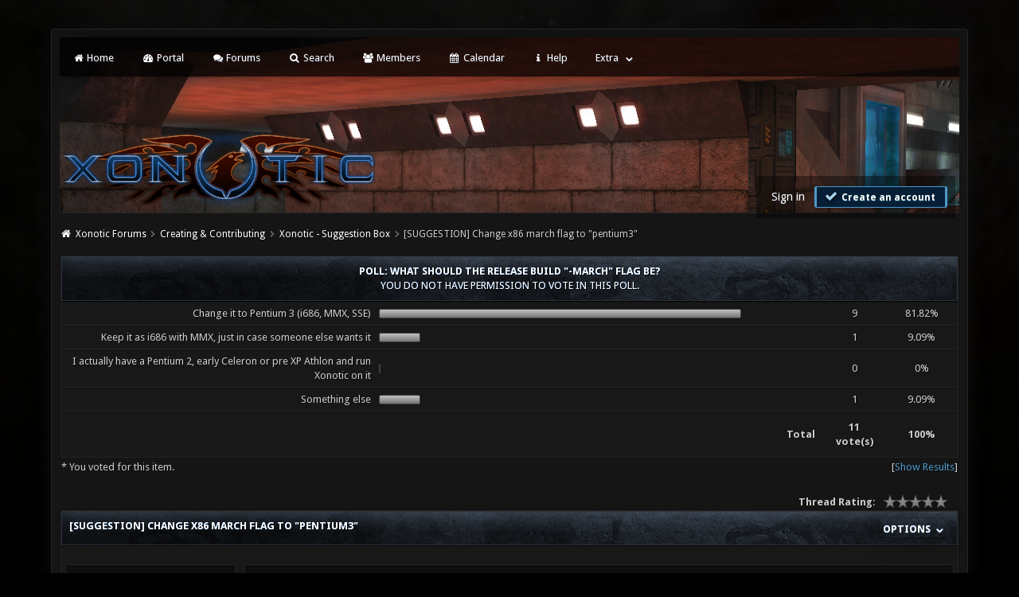

--- FILE ---
content_type: text/html; charset=UTF-8
request_url: https://forums.xonotic.org/showthread.php?tid=3024&pid=42841
body_size: 18475
content:
<!DOCTYPE html PUBLIC "-//W3C//DTD XHTML 1.0 Transitional//EN" "http://www.w3.org/TR/xhtml1/DTD/xhtml1-transitional.dtd"><!-- start: showthread -->
<html xml:lang="en" lang="en" xmlns="http://www.w3.org/1999/xhtml">
<head>
    <title>Change x86 march flag to &quot;pentium3&quot;</title>
    <!-- start: headerinclude -->
<link rel="stylesheet" href="images/revoxono/animate.min.css">
<link href='https://fonts.googleapis.com/css?family=Droid+Sans:400,700' rel='stylesheet' type='text/css'/>
<link href='https://fonts.googleapis.com/css?family=Lato:100,300,400,700,900,100italic,300italic,400italic,700italic,900italic' rel='stylesheet' type='text/css' />

<link rel="alternate" type="application/rss+xml" title="Latest Threads (RSS 2.0)" href="https://forums.xonotic.org/syndication.php" />
<link rel="alternate" type="application/atom+xml" title="Latest Threads (Atom 1.0)" href="https://forums.xonotic.org/syndication.php?type=atom1.0" />
<meta http-equiv="Content-Type" content="text/html; charset=UTF-8" />
<meta http-equiv="Content-Script-Type" content="text/javascript" />
<meta name="google-site-verification" content="KhMBKxHc7Hcs6EW3rNxz7Uhqt6ewPjOHUzGSIRn0FKI" />

<link rel="stylesheet" href="https://maxcdn.bootstrapcdn.com/font-awesome/4.5.0/css/font-awesome.min.css">
<script type="text/javascript" src="https://forums.xonotic.org/jscripts/jquery.js?ver=1810"></script>
<script type="text/javascript" src="https://forums.xonotic.org/jscripts/jquery.plugins.min.js?ver=1810"></script>
<script type="text/javascript" src="https://forums.xonotic.org/jscripts/general.js?ver=1810"></script>
<script type="text/javascript" src="images/revoxono/bootstrap.min.js"></script>
<script type="text/javascript" src="images/revoxono/jquery.tipsy.js"></script>
<script src="images/revoxono/wow.min.js"></script>
<script> new WOW().init(); </script>

<link type="text/css" rel="stylesheet" href="https://forums.xonotic.org/cache/themes/theme15/global.min.css?t=1674830976" />
<link type="text/css" rel="stylesheet" href="https://forums.xonotic.org/cache/themes/theme15/css3.min.css?t=1674830976" />
<link type="text/css" rel="stylesheet" href="https://forums.xonotic.org/cache/themes/theme15/dropdowns.min.css?t=1674830976" />
<link type="text/css" rel="stylesheet" href="https://forums.xonotic.org/cache/themes/theme15/new.min.css?t=1674830976" />
<link type="text/css" rel="stylesheet" href="https://forums.xonotic.org/cache/themes/theme15/tipsy.min.css?t=1674830976" />
<link type="text/css" rel="stylesheet" href="https://forums.xonotic.org/cache/themes/theme15/star_ratings.min.css?t=1674830976" />
<link type="text/css" rel="stylesheet" href="https://forums.xonotic.org/cache/themes/theme15/showthread.min.css?t=1674830976" />


<script type="text/javascript">
$(function(){
    $('.dropdown').hover(function() {
      $(this).find('.dropdown-menu').first().stop(true, true).slideDown();
    }, function() {
        $(this).find('.dropdown-menu').first().stop(true, true).slideUp(400, function(){
            //On Complete, we reset all active dropdown classes and attributes
            //This fixes the visual bug associated with the open class being removed too fast
            $('.dropdown').removeClass('open');
            $('.dropdown').find('.dropdown-toggle').attr('aria-expanded','false');
        });
    });
});
</script>

<script type="text/javascript">
$(function() {
$("a").tipsy({gravity: $.fn.tipsy.autoNS, fade: true});
$("title").tipsy({gravity: $.fn.tipsy.autoNS, fade: true});
$("img").tipsy({gravity: $.fn.tipsy.autoNS, fade: true});
$("i").tipsy({gravity: $.fn.tipsy.autoNS, fade: true});
$("span").tipsy({gravity: $.fn.tipsy.autoNS, fade: true});
$("div").tipsy({gravity: $.fn.tipsy.autoNS, fade: true});
});
</script>

<script type="text/javascript">
jQuery(document).ready(function() {
    var offset = 100;
    var duration = 250;
    jQuery(window).scroll(function() {
        if (jQuery(this).scrollTop() > offset) {
            jQuery(".topforum").fadeIn(duration);
        } else {
            jQuery(".topforum").fadeOut(duration);
        	}
    });

    jQuery('.topforum').click(function(event) {
        event.preventDefault();
        jQuery('html, body').animate({scrollTop: 0}, 600);
        	return false;
    	})
});
</script>

<script type="text/javascript">
<!--
	lang.unknown_error = "An unknown error has occurred.";

	lang.select2_match = "One result is available, press enter to select it.";
	lang.select2_matches = "{1} results are available, use up and down arrow keys to navigate.";
	lang.select2_nomatches = "No matches found";
	lang.select2_inputtooshort_single = "Please enter one or more character";
	lang.select2_inputtooshort_plural = "Please enter {1} or more characters";
	lang.select2_inputtoolong_single = "Please delete one character";
	lang.select2_inputtoolong_plural = "Please delete {1} characters";
	lang.select2_selectiontoobig_single = "You can only select one item";
	lang.select2_selectiontoobig_plural = "You can only select {1} items";
	lang.select2_loadmore = "Loading more results&hellip;";
	lang.select2_searching = "Searching&hellip;";

	var cookieDomain = "forums.xonotic.org";
	var cookiePath = "/";
	var cookiePrefix = "";
	var cookieSecureFlag = "1";
	var deleteevent_confirm = "Are you sure you want to delete this event?";
	var removeattach_confirm = "Are you sure you want to remove the selected attachment from this post?";
	var loading_text = 'Loading. <br />Please Wait&hellip;';
	var saving_changes = 'Saving changes&hellip;';
	var use_xmlhttprequest = "1";
	var my_post_key = "4899f384a3cc7e52f663880514787f72";
	var rootpath = "https://forums.xonotic.org";
	var imagepath = "https://forums.xonotic.org/images";
  	var yes_confirm = "Yes";
	var no_confirm = "No";
	var MyBBEditor = null;
	var spinner_image = "https://forums.xonotic.org/images/spinner.gif";
	var spinner = "<img src='" + spinner_image +"' alt='' />";
	var modal_zindex = 9999;
// -->
</script>
<!-- end: headerinclude -->
    <script type="text/javascript">
        <!--
        var quickdelete_confirm = "Are you sure you want to delete this post?";
        var quickrestore_confirm = "Are you sure you want to restore this post?";
        var allowEditReason = "1";
        lang.save_changes = "Save Changes";
        lang.cancel_edit = "Cancel Edit";
        lang.quick_edit_update_error = "There was an error editing your reply:";
        lang.quick_reply_post_error = "There was an error posting your reply:";
        lang.quick_delete_error = "There was an error deleting your reply:";
        lang.quick_delete_success = "The post was deleted successfully.";
        lang.quick_delete_thread_success = "The thread was deleted successfully.";
        lang.quick_restore_error = "There was an error restoring your reply:";
        lang.quick_restore_success = "The post was restored successfully.";
        lang.editreason = "Edit Reason";
        // -->
    </script>
    <!-- jeditable (jquery) -->
    <script type="text/javascript" src="https://forums.xonotic.org/jscripts/report.js?ver=1804"></script>
    <script src="https://forums.xonotic.org/jscripts/jeditable/jeditable.min.js"></script>
    <script type="text/javascript" src="https://forums.xonotic.org/jscripts/thread.js?ver=1804"></script>
</head>
<body>
<!-- start: header -->
<a name="top" id="top"></a> <br /> <br />
<div id="mainwidth">
<div id="container">
<div id="content">

<nav class="menu">
<ul>
<li id="nav-portal"><a href="http://www.xonotic.org"><i style="font-size: 12px;" class="fa fa-home fa-fw"></i> Home</a></li>
<li id="nav-portal"><a href="https://forums.xonotic.org/portal.php"><i style="font-size: 12px;" class="fa fa-dashboard fa-fw"></i> Portal</a></li>
<li id="nav-forums"> <a href="https://forums.xonotic.org/index.php"><i style="font-size: 12px;" class="fa fa-comments fa-fw"></i> Forums</a></li>
<li id="nav-search"> <a href="https://forums.xonotic.org/search.php"><i style="font-size: 12px;" class="fa fa-search fa-fw"></i>  Search</a></li>
<li id="nav-member"> <a href="https://forums.xonotic.org/memberlist.php"><i style="font-size: 12px;" class="fa fa-users fa-fw"></i> Members</a></li>
<li id="nav-calendar"> <a href="https://forums.xonotic.org/calendar.php"><i style="font-size: 12px;" class="fa fa-calendar fa-fw"></i> Calendar</a></li>
<li id="nav-help"> <a href="https://forums.xonotic.org/misc.php?action=help"><i style="font-size: 12px;" class="fa fa-info fa-fw"></i> Help</a></li>
	<li><a href="#">Extra</a>
	<ul>
                <li role="presentation"><a href="https://forums.xonotic.org/stats.php">Forum stats</a></li>
                <li role="presentation"><a href="https://forums.xonotic.org/showteam.php">Show team</a></li>
                <li role="presentation"><a href="https://forums.xonotic.org/search.php?action=getnew">View New Posts</a></li>
                <li role="presentation"><a href="https://forums.xonotic.org/search.php?action=getdaily">View Today's Posts</a></li>
            </ul>        
</li>
	</ul>
	</nav>
	
<div class="topbar">
<table width="100%" cellspacing="0" cellpadding="5" border="0">
<tr>
<td valign="top">

<div id="logo" class="float_left">
	<a href="https://forums.xonotic.org/index.php"><img src="https://forums.xonotic.org/images/revoxono/logo.png" alt="Xonotic Forums" /></a>
	</div>

</td>
<td>&nbsp;</td>
<td valign="bottom">

<div style="margin-top: 120px;"><div class="userbg"><!-- start: header_welcomeblock_guest -->
<span class="float_right">

<a class="button4 login" href="https://forums.xonotic.org/member.php?action=login" onclick="$('#quick_login').modal({ fadeDuration: 250, keepelement: true }); return false;">
	Sign in
   </a>

<a class="button5 register" href="https://forums.xonotic.org/member.php?action=register">
	<i style="font-size: 16px;" class="fa fa-check fa-fw"></i>
	Create an account
  </a>

</span>

	               <div class="wow fadeInDown box modal" id="quick_login" style="display: none;">
					<form method="post" action="https://forums.xonotic.org/member.php">
						<input name="action" type="hidden" value="do_login" />
						<input name="url" type="hidden" value="" />
						<input name="quick_login" type="hidden" value="1" />
						<input name="my_post_key" type="hidden" value="4899f384a3cc7e52f663880514787f72" />
						<table width="100%" cellspacing="0" cellpadding="5" border="0" class="tborder">
							<tr>
								<td class="thead" colspan="2"><strong>Login</strong></td>
							</tr>
							<tr style="padding: 20px;">
								<td style="padding: 20px;" class="remember_me trow1">
<div align="center">
<table width="100%" cellspacing="0" cellpadding="5" border="0" align="center">
<tr style="padding: 20px;">
<td valign="top" width="50">

<strong>Username:</strong><br />


<p class="field"><input style="margin-left: -3px; padding: 9px  12px;" name="quick_username" id="quick_login_username" type="text" value="" class="textbox initial_focus" /></p>


<input name="quick_remember" id="quick_login_remember" type="checkbox" value="yes" class="checkbox" checked="checked" />
<label for="quick_login_remember">Remember me</label>
</td>
<td>&nbsp;</td>
<td valign="top">

<strong>Password:</strong><br />

<p class="field"><input style="margin-left: -2px; padding: 9px  12px;" name="quick_password" id="quick_login_password" type="password" value="" class="textbox" /></p>

<a href="https://forums.xonotic.org/member.php?action=lostpw" class="lost_password">Lost Password?</a>
</td>
</tr>
</table>
	</div>

								</td>
							</tr>
							<tr>
								<td class="trow2" colspan="2">
									<div align="center">
										<input name="submit" type="submit" class="button" value="Login" />

									</div>
								</td>
							</tr>
						</table>
					</form>
				</div>
				<script type="text/javascript">
					$("#quick_login input[name='url']").val($(location).attr('href'));
				</script>
<!-- end: header_welcomeblock_guest --></div></div>

</td>
</tr>
</table>
</div>

         <br />

			<div class="wrapper">
				
				
				
				
				
				<!-- start: nav -->
<div class="navigation">
  <i style="color: #fff; font-size: 13px;" class="fa fa-home fa-fw"></i>  <!-- start: nav_bit -->
<a href="https://forums.xonotic.org/index.php">Xonotic Forums</a><!-- start: nav_sep -->
  <i style="color: #646464; font-size: 9px;" class="fa fa-chevron-right fa-fw"></i>
<!-- end: nav_sep -->
<!-- end: nav_bit --><!-- start: nav_bit -->
<a href="forumdisplay.php?fid=10">Creating &amp; Contributing</a><!-- start: nav_sep -->
  <i style="color: #646464; font-size: 9px;" class="fa fa-chevron-right fa-fw"></i>
<!-- end: nav_sep -->
<!-- end: nav_bit --><!-- start: nav_bit -->
<a href="forumdisplay.php?fid=20&amp;page=7">Xonotic - Suggestion Box</a><!-- start: nav_dropdown -->

<!-- end: nav_dropdown -->
<!-- end: nav_bit --><!-- start: nav_sep_active -->
  <i style="color: #646464; font-size: 9px;" class="fa fa-chevron-right fa-fw"></i>
<!-- end: nav_sep_active --><!-- start: nav_bit_active -->
<span class="active">[SUGGESTION]&nbsp;Change x86 march flag to &quot;pentium3&quot;</span>
<!-- end: nav_bit_active -->
</div>
<!-- end: nav -->
				<br />


<script type="text/javascript">
// <!--
    if(use_xmlhttprequest == "1")
    {
        $("#extraslink").popupMenu();
    }
// -->
</script>
<!-- end: header -->

<!-- start: showthread_poll_results -->
<table border="0" cellspacing="0" cellpadding="5" class="tborder tfixed">
<colgroup>
<col style="width: 35%" />
<col style="width: 50%" />
<col style="width: 7%" />
</colgroup>
<tr>
<td class="thead" colspan="4" style="text-align: center;"><strong>Poll: What should the release build &quot;-march&quot; flag be?</strong><br /><span class="smalltext">You do not have permission to vote in this poll.</span></td>
</tr>
<!-- start: showthread_poll_resultbit -->
<tr>
<td class="trow1 scaleimages" style="text-align: right;">Change it to Pentium 3 (i686, MMX, SSE)</td>
<td class="trow1"><div class="pollbar" style="width: 82%" title="81.82%"><span class="percent">81.82%</span></div></td>
<td class="trow1" style="text-align: center;">9</td>
<td class="trow1" style="text-align: center;">81.82%</td>
</tr>
<!-- end: showthread_poll_resultbit --><!-- start: showthread_poll_resultbit -->
<tr>
<td class="trow1 scaleimages" style="text-align: right;">Keep it as i686 with MMX, just in case someone else wants it</td>
<td class="trow1"><div class="pollbar" style="width: 9%" title="9.09%"><span class="percent">9.09%</span></div></td>
<td class="trow1" style="text-align: center;">1</td>
<td class="trow1" style="text-align: center;">9.09%</td>
</tr>
<!-- end: showthread_poll_resultbit --><!-- start: showthread_poll_resultbit -->
<tr>
<td class="trow1 scaleimages" style="text-align: right;">I actually have a Pentium 2, early Celeron or pre XP Athlon and run Xonotic on it</td>
<td class="trow1"><div class="pollbar" style="width: 0%" title="0%"><span class="percent">0%</span></div></td>
<td class="trow1" style="text-align: center;">0</td>
<td class="trow1" style="text-align: center;">0%</td>
</tr>
<!-- end: showthread_poll_resultbit --><!-- start: showthread_poll_resultbit -->
<tr>
<td class="trow1 scaleimages" style="text-align: right;">Something else</td>
<td class="trow1"><div class="pollbar" style="width: 9%" title="9.09%"><span class="percent">9.09%</span></div></td>
<td class="trow1" style="text-align: center;">1</td>
<td class="trow1" style="text-align: center;">9.09%</td>
</tr>
<!-- end: showthread_poll_resultbit -->
<tr>
<td class="tfoot" colspan="2" style="text-align: right;"><strong>Total</strong></td>
<td class="tfoot" style="text-align: center;"><strong>11 vote(s)</strong></td>
<td class="tfoot" style="text-align: center;"><strong>100%</strong></td>
</tr>
</table>
<table cellspacing="0" cellpadding="2" border="0" style="width: 100%; text-align: center;">
<tr>
<td style="text-align: left;"><span class="smalltext">* You voted for this item.</span></td>
<td style="text-align: right;"><span class="smalltext">[<a href="polls.php?action=showresults&amp;pid=256">Show Results</a>]</span></td>
</tr>
</table>
<br />
<!-- end: showthread_poll_results -->
<div style="padding-bottom: 5px;" class="float_left"></div>
<div class="float_right"> </div><!-- start: showthread_ratethread -->
<div style="margin-top: 6px; padding-right: 10px;" class="float_right">
		<script type="text/javascript">
		<!--
			lang.ratings_update_error = "There was an error updating the rating.";
		// -->
		</script>
		<script type="text/javascript" src="https://forums.xonotic.org/jscripts/rating.js?ver=1821"></script>
		<div class="inline_rating">
			<strong class="float_left" style="padding-right: 10px;">Thread Rating:</strong>
			<ul class="star_rating star_rating_notrated" id="rating_thread_3024">
				<li style="width: 0%" class="current_rating" id="current_rating_3024">0 Vote(s) - 0 Average</li>
				<li><a class="one_star" title="1 star out of 5" href="./ratethread.php?tid=3024&amp;rating=1&amp;my_post_key=4899f384a3cc7e52f663880514787f72">1</a></li>
				<li><a class="two_stars" title="2 stars out of 5" href="./ratethread.php?tid=3024&amp;rating=2&amp;my_post_key=4899f384a3cc7e52f663880514787f72">2</a></li>
				<li><a class="three_stars" title="3 stars out of 5" href="./ratethread.php?tid=3024&amp;rating=3&amp;my_post_key=4899f384a3cc7e52f663880514787f72">3</a></li>
				<li><a class="four_stars" title="4 stars out of 5" href="./ratethread.php?tid=3024&amp;rating=4&amp;my_post_key=4899f384a3cc7e52f663880514787f72">4</a></li>
				<li><a class="five_stars" title="5 stars out of 5" href="./ratethread.php?tid=3024&amp;rating=5&amp;my_post_key=4899f384a3cc7e52f663880514787f72">5</a></li>
			</ul>
		</div>
</div>
<!-- end: showthread_ratethread -->
<table border="0" cellspacing="0" cellpadding="5" class="tborder tfixed clear">
    <tr>
        <td class="thead">
            <nav class="float_right">
                <ul>
                    <li><a href="#" original-title=""><strong>Options </strong></a>
                        <ul class="dropdown-menu pull-right" role="menu" aria-labelledby="dLabel">
                            <li role="presentation"><a href="https://plus.google.com/share?url=https://forums.xonotic.org/showthread.php?tid=3024"><i style="color: #dd4b39; font-size: 13px;" class="fa fa-google fa-fw"></i> &nbsp; Share on Google</a></li>
                            <li role="presentation"><a href="https://www.facebook.com/share.php?u=https://forums.xonotic.org/showthread.php?tid=3024"><i style="color: #5272c1; font-size: 13px;" class="fa fa-facebook fa-fw"></i> &nbsp; Share on Facebook</a></li>
                            <li role="presentation"><a href="https://twitter.com/home?status=Change x86 march flag to &quot;pentium3&quot; - https://forums.xonotic.org/showthread.php?tid=3024"> <i style="color: #55acee; font-size: 13px;" class="fa fa-twitter fa-fw"></i> &nbsp; Share on Twitter</a></li>
                            <li role="presentation"><a href="/printthread.php?tid=3024"><i style="color: #646464; font-size: 13px;" class="fa fa-print fa-fw"></i> &nbsp; View a Printable Version</a></li>
                            <li role="presentation"><a href="usercp2.php?action=addsubscription&amp;tid=3024&amp;my_post_key=4899f384a3cc7e52f663880514787f72"><i style="color: #646464; font-size: 13px;" class="fa fa-bookmark fa-fw"></i> &nbsp; Subscribe to this thread</a></li>
                            <li role="presentation"><a href="polls.php?action=newpoll&amp;tid=3024"><i style="color: #646464; font-size: 13px;" class="fa fa-align-left fa-fw"></i> &nbsp; Add Poll to this thread</a></li>
                            <li role="presentation"><a href="sendthread.php?tid=3024"><i style="color: #646464; font-size: 13px;" class="fa fa-envelope fa-fw"></i> &nbsp; Send thread to a friend</a></li>
                        </ul>
                    </li>
                </ul>
            </nav>
        <div>
                <strong>[SUGGESTION]&nbsp;Change x86 march flag to &quot;pentium3&quot;</strong>
            </div>
        </td>
    </tr>
    <tr><td id="posts_container">
        <div id="posts">
            <!-- start: postbit -->
<br />


<a name="pid40337" id="pid40337"></a>
<table width="100%" cellspacing="0" cellpadding="5" border="0" align="center" class="post">
<tr>
<td valign="top" width="20%">

<div class="user">
	
	<nav class="userinfo">
	<ul>
      <li><h3><!-- start: postbit_offline -->
<img src="https://forums.xonotic.org/images/buddy_offline.png" title="Offline" alt="Offline" class="buddy_status" />
<!-- end: postbit_offline -->   <a href="https://forums.xonotic.org/member.php?action=profile&amp;uid=206">edh</a></h3>
	      <ul class="dropdown-menu" role="menu">
              <li role="presentation">
	<div class="author_statistics">
    	<!-- start: postbit_author_user -->
<div class="pinfo">
	<span class="float_left">Posts:</span> <span class="float_right">627</span><br />
	<span class="float_left">Threads:</span> <span class="float_right">31</span><br />
	<span class="float_left">Joined:</span> <span class="float_right">Mar 2010</span>
	<!-- start: postbit_reputation -->
<br /><span class="float_left">Reputation: </span> <span class="float_right"> <!-- start: postbit_reputation_formatted_link -->
<a href="reputation.php?uid=206"><strong class="reputation_positive">12</strong></a>
<!-- end: postbit_reputation_formatted_link --></span>
<!-- end: postbit_reputation -->
	</div>
<!-- end: postbit_author_user -->
		<div style="text-align:center;"></div>
	</div>
			  </li>
          </ul>      
         </li>
	</ul>
	</nav>
	
<div class="post_author scaleimages">
<div align="center">
	<!-- start: postbit_avatar -->
<div class="author_avatar"><a href="member.php?action=profile&amp;uid=206"><img src="https://forums.xonotic.org/images/default_avatar.png" alt="" width="70" height="70" /></a></div>
<!-- end: postbit_avatar --><br />
	<div class="author_information">
			<span class="smalltext">
				Senior Member<br />
				<img src="images/star.png" border="0" alt="*" /><img src="images/star.png" border="0" alt="*" /><img src="images/star.png" border="0" alt="*" /><img src="images/star.png" border="0" alt="*" /><br />
				
			</span>
	</div>
</div>
	</div>

		</div>
</td>
<td valign="top">

<div class="stposts">

<div class="post_content">
	<div class="post_head">
		<!-- start: postbit_posturl -->
<div class="float_right" style="vertical-align: top">
<strong><a href="showthread.php?tid=3024&amp;pid=40337#pid40337" title="Change x86 march flag to &quot;pentium3&quot;">#1</a></strong>

</div>
<!-- end: postbit_posturl -->
		
		<span class="post_date">05-18-2012, 05:02 PM <span class="post_edit" id="edited_by_40337"><!-- start: postbit_editedby -->
<span class="edited_post">(This post was last modified: 06-12-2012, 04:41 AM by <a href="https://forums.xonotic.org/member.php?action=profile&amp;uid=206">edh</a>.)</span>
<!-- end: postbit_editedby --></span></span>
	
	</div>
	
	<div class="post classic " style="" id="post_40337">
	<div class="post_body scaleimages" id="pid_40337">
		Taking a look at the makefile for darkplaces it looks as if the engine is built with -march=i686.  I seem to remember from Nexuiz days that it was i686 with MMX that was a minimum so I assume this is the same.<br />
<br />
What I am suggesting is change the -march flag to 'pentium3'.  This will add SSE into the mix which from benchmarks I did under Nexuiz back in the day would give around 1-2% performance improvement.<br />
<br />
It would mean that minimum requirements would exclude more systems.  Pentium II systems (all the way up to a dizzying 450MHz) would no longer be able to run the game.  AMD side things are worse as it was only in the Athlon XP that SSE was supported, hence a 1.4GHz Athlon would also be out of bounds.<br />
<br />
Some Via processors would also be cut off but they would be substantially below spec.<br />
<br />
It's only a small performance boost for x86 users but would help everyone not running a Pentium II, early Celeron, classic Athlon, K6, etc.  As for those systems that would no longer be usable at all, my testing with a dual 1GHz P3 has shown that gameplay is seriously CPU limited regardless of graphics card so unless someone really does happen to have a 1.4GHz Athlon fitted with a 6800 Ultra or similar AGP card, they're not going to be running this game anyway.<br />
<br />
Doesn't mean it can't be recompiled for earlier processor support - Slackware makes Xonotic available for i486:<br />
<a href="http://darkstar.ist.utl.pt/slackware/addon/slackbuilds/13.37/games/xonotic/xonotic.SlackBuild" target="_blank" rel="noopener" class="mycode_url">http://darkstar.ist.utl.pt/slackware/add...SlackBuild</a><br />
<br />
Thought I'd just put this idea out there and see if anyone else sees any mileage in it.
	</div>
	
	<!-- start: postbit_signature -->
<div class="signature scaleimages">
I'm at least a reasonably tolerable person to be around - Narcopic
</div>
<!-- end: postbit_signature -->
</div>


	</div>
	</div>


<div class="post_controls">
	<div class="postbit_buttons2 post_management_buttons float_left">
		<!-- start: postbit_find -->
<a href="search.php?action=finduser&amp;uid=206" title="Find all posts by this user" class="postbit_find"><span></span></a>
<!-- end: postbit_find -->
	</div>

	<div class="postbit_buttons post_management_buttons float_right">
	<!-- start: postbit_quote -->
<a href="newreply.php?tid=3024&amp;replyto=40337" title="Quote this message in a reply" class="postbit_quote postbit_mirage"><span>Reply</span></a>
<!-- end: postbit_quote -->
	</div>
</div>

	</div>


</td>
</tr>
</table>
<!-- end: postbit --><!-- start: postbit -->
<br />


<a name="pid40358" id="pid40358"></a>
<table width="100%" cellspacing="0" cellpadding="5" border="0" align="center" class="post">
<tr>
<td valign="top" width="20%">

<div class="user">
	
	<nav class="userinfo">
	<ul>
      <li><h3><!-- start: postbit_offline -->
<img src="https://forums.xonotic.org/images/buddy_offline.png" title="Offline" alt="Offline" class="buddy_status" />
<!-- end: postbit_offline -->   <a href="https://forums.xonotic.org/member.php?action=profile&amp;uid=39">tZork</a></h3>
	      <ul class="dropdown-menu" role="menu">
              <li role="presentation">
	<div class="author_statistics">
    	<!-- start: postbit_author_user -->
<div class="pinfo">
	<span class="float_left">Posts:</span> <span class="float_right">843</span><br />
	<span class="float_left">Threads:</span> <span class="float_right">19</span><br />
	<span class="float_left">Joined:</span> <span class="float_right">Mar 2010</span>
	<!-- start: postbit_reputation -->
<br /><span class="float_left">Reputation: </span> <span class="float_right"> <!-- start: postbit_reputation_formatted_link -->
<a href="reputation.php?uid=39"><strong class="reputation_positive">33</strong></a>
<!-- end: postbit_reputation_formatted_link --></span>
<!-- end: postbit_reputation -->
	</div>
<!-- end: postbit_author_user -->
		<div style="text-align:center;"></div>
	</div>
			  </li>
          </ul>      
         </li>
	</ul>
	</nav>
	
<div class="post_author scaleimages">
<div align="center">
	<!-- start: postbit_avatar -->
<div class="author_avatar"><a href="member.php?action=profile&amp;uid=39"><img src="https://forums.xonotic.org/uploads/avatars/avatar_39.png" alt="" width="69" height="70" /></a></div>
<!-- end: postbit_avatar --><br />
	<div class="author_information">
			<span class="smalltext">
				Ravenous Bugblatter Beast of Traal<br />
				<img src="images/star.png" border="0" alt="*" /><img src="images/star.png" border="0" alt="*" /><img src="images/star.png" border="0" alt="*" /><img src="images/star.png" border="0" alt="*" /><img src="images/star.png" border="0" alt="*" /><br />
				
			</span>
	</div>
</div>
	</div>

		</div>
</td>
<td valign="top">

<div class="stposts">

<div class="post_content">
	<div class="post_head">
		<!-- start: postbit_posturl -->
<div class="float_right" style="vertical-align: top">
<strong><a href="showthread.php?tid=3024&amp;pid=40358#pid40358" title="RE: Change x86 march flag to &quot;pentium3&quot;">#2</a></strong>

</div>
<!-- end: postbit_posturl -->
		
		<span class="post_date">05-19-2012, 03:07 AM <span class="post_edit" id="edited_by_40358"></span></span>
	
	</div>
	
	<div class="post classic " style="" id="post_40358">
	<div class="post_body scaleimages" id="pid_40358">
		afaik Xonotic use -march=native when built as release (./all compile -r). There is also a specific SSE code path for skeletal animations (one of the largest cpu hogs atm), so it should not matter *that* much. Still, i cant see any harm in this as its very unlikely to get things playable of less then a p3 anyway.
	</div>
	
	
</div>


	</div>
	</div>


<div class="post_controls">
	<div class="postbit_buttons2 post_management_buttons float_left">
		<!-- start: postbit_find -->
<a href="search.php?action=finduser&amp;uid=39" title="Find all posts by this user" class="postbit_find"><span></span></a>
<!-- end: postbit_find -->
	</div>

	<div class="postbit_buttons post_management_buttons float_right">
	<!-- start: postbit_quote -->
<a href="newreply.php?tid=3024&amp;replyto=40358" title="Quote this message in a reply" class="postbit_quote postbit_mirage"><span>Reply</span></a>
<!-- end: postbit_quote -->
	</div>
</div>

	</div>


</td>
</tr>
</table>
<!-- end: postbit --><!-- start: postbit -->
<br />


<a name="pid40368" id="pid40368"></a>
<table width="100%" cellspacing="0" cellpadding="5" border="0" align="center" class="post">
<tr>
<td valign="top" width="20%">

<div class="user">
	
	<nav class="userinfo">
	<ul>
      <li><h3><!-- start: postbit_offline -->
<img src="https://forums.xonotic.org/images/buddy_offline.png" title="Offline" alt="Offline" class="buddy_status" />
<!-- end: postbit_offline -->   <a href="https://forums.xonotic.org/member.php?action=profile&amp;uid=206">edh</a></h3>
	      <ul class="dropdown-menu" role="menu">
              <li role="presentation">
	<div class="author_statistics">
    	<!-- start: postbit_author_user -->
<div class="pinfo">
	<span class="float_left">Posts:</span> <span class="float_right">627</span><br />
	<span class="float_left">Threads:</span> <span class="float_right">31</span><br />
	<span class="float_left">Joined:</span> <span class="float_right">Mar 2010</span>
	<!-- start: postbit_reputation -->
<br /><span class="float_left">Reputation: </span> <span class="float_right"> <!-- start: postbit_reputation_formatted_link -->
<a href="reputation.php?uid=206"><strong class="reputation_positive">12</strong></a>
<!-- end: postbit_reputation_formatted_link --></span>
<!-- end: postbit_reputation -->
	</div>
<!-- end: postbit_author_user -->
		<div style="text-align:center;"></div>
	</div>
			  </li>
          </ul>      
         </li>
	</ul>
	</nav>
	
<div class="post_author scaleimages">
<div align="center">
	<!-- start: postbit_avatar -->
<div class="author_avatar"><a href="member.php?action=profile&amp;uid=206"><img src="https://forums.xonotic.org/images/default_avatar.png" alt="" width="70" height="70" /></a></div>
<!-- end: postbit_avatar --><br />
	<div class="author_information">
			<span class="smalltext">
				Senior Member<br />
				<img src="images/star.png" border="0" alt="*" /><img src="images/star.png" border="0" alt="*" /><img src="images/star.png" border="0" alt="*" /><img src="images/star.png" border="0" alt="*" /><br />
				
			</span>
	</div>
</div>
	</div>

		</div>
</td>
<td valign="top">

<div class="stposts">

<div class="post_content">
	<div class="post_head">
		<!-- start: postbit_posturl -->
<div class="float_right" style="vertical-align: top">
<strong><a href="showthread.php?tid=3024&amp;pid=40368#pid40368" title="RE: Change x86 march flag to &quot;pentium3&quot;">#3</a></strong>

</div>
<!-- end: postbit_posturl -->
		
		<span class="post_date">05-19-2012, 04:47 AM <span class="post_edit" id="edited_by_40368"></span></span>
	
	</div>
	
	<div class="post classic " style="" id="post_40368">
	<div class="post_body scaleimages" id="pid_40368">
		-march=native was added as a feature to GCC 4.2 and just determines the architecture of the system that the compiler is running on.  This is very sensible for people wanting to compile themselves.  This won't be being used for the official build though as otherwise, let's say someone builds it native on a Core i7, it won't run on any less than a Core i3/i5/i7 processor.<br />
<br />
Intel generally leads with new instruction sets and AMD follows, the big exception being x86-64 which went the other way.  SSE was introduced by Intel for the Pentium 3 in 1999 but only implemented by AMD with the Athlon XP 1500+, Athlon 4 mobile processor 800MHz+ and Duron Morgan 900MHz+, all year 2001.  Hence although a Pentium II 450MHz would be excluded, a 1.4GHz Athlon Thunderbird would also be excluded.  Has anyone got something like this (or can overclock to this level) to test with?  If it isn't playable anyway then might as well abandon support for anything non-SSE and get 1-2% better performance for the the person with the Athlon XP 1500+ to make it playable.  SSE is quite influential in games.<br />
<br />
As for newer instructions, the Pentium 4 introduced SSE2 but was only used by AMD for the Opteron and Athlon 64, hence it would exclude Athlon XP which would seem a bit harsh.
	</div>
	
	<!-- start: postbit_signature -->
<div class="signature scaleimages">
I'm at least a reasonably tolerable person to be around - Narcopic
</div>
<!-- end: postbit_signature -->
</div>


	</div>
	</div>


<div class="post_controls">
	<div class="postbit_buttons2 post_management_buttons float_left">
		<!-- start: postbit_find -->
<a href="search.php?action=finduser&amp;uid=206" title="Find all posts by this user" class="postbit_find"><span></span></a>
<!-- end: postbit_find -->
	</div>

	<div class="postbit_buttons post_management_buttons float_right">
	<!-- start: postbit_quote -->
<a href="newreply.php?tid=3024&amp;replyto=40368" title="Quote this message in a reply" class="postbit_quote postbit_mirage"><span>Reply</span></a>
<!-- end: postbit_quote -->
	</div>
</div>

	</div>


</td>
</tr>
</table>
<!-- end: postbit --><!-- start: postbit -->
<br />


<a name="pid42386" id="pid42386"></a>
<table width="100%" cellspacing="0" cellpadding="5" border="0" align="center" class="post">
<tr>
<td valign="top" width="20%">

<div class="user">
	
	<nav class="userinfo">
	<ul>
      <li><h3><!-- start: postbit_offline -->
<img src="https://forums.xonotic.org/images/buddy_offline.png" title="Offline" alt="Offline" class="buddy_status" />
<!-- end: postbit_offline -->   <a href="https://forums.xonotic.org/member.php?action=profile&amp;uid=206">edh</a></h3>
	      <ul class="dropdown-menu" role="menu">
              <li role="presentation">
	<div class="author_statistics">
    	<!-- start: postbit_author_user -->
<div class="pinfo">
	<span class="float_left">Posts:</span> <span class="float_right">627</span><br />
	<span class="float_left">Threads:</span> <span class="float_right">31</span><br />
	<span class="float_left">Joined:</span> <span class="float_right">Mar 2010</span>
	<!-- start: postbit_reputation -->
<br /><span class="float_left">Reputation: </span> <span class="float_right"> <!-- start: postbit_reputation_formatted_link -->
<a href="reputation.php?uid=206"><strong class="reputation_positive">12</strong></a>
<!-- end: postbit_reputation_formatted_link --></span>
<!-- end: postbit_reputation -->
	</div>
<!-- end: postbit_author_user -->
		<div style="text-align:center;"></div>
	</div>
			  </li>
          </ul>      
         </li>
	</ul>
	</nav>
	
<div class="post_author scaleimages">
<div align="center">
	<!-- start: postbit_avatar -->
<div class="author_avatar"><a href="member.php?action=profile&amp;uid=206"><img src="https://forums.xonotic.org/images/default_avatar.png" alt="" width="70" height="70" /></a></div>
<!-- end: postbit_avatar --><br />
	<div class="author_information">
			<span class="smalltext">
				Senior Member<br />
				<img src="images/star.png" border="0" alt="*" /><img src="images/star.png" border="0" alt="*" /><img src="images/star.png" border="0" alt="*" /><img src="images/star.png" border="0" alt="*" /><br />
				
			</span>
	</div>
</div>
	</div>

		</div>
</td>
<td valign="top">

<div class="stposts">

<div class="post_content">
	<div class="post_head">
		<!-- start: postbit_posturl -->
<div class="float_right" style="vertical-align: top">
<strong><a href="showthread.php?tid=3024&amp;pid=42386#pid42386" title="RE: Change x86 march flag to &quot;pentium3&quot;">#4</a></strong>

</div>
<!-- end: postbit_posturl -->
		
		<span class="post_date">06-12-2012, 04:19 AM <span class="post_edit" id="edited_by_42386"></span></span>
	
	</div>
	
	<div class="post classic " style="" id="post_42386">
	<div class="post_body scaleimages" id="pid_42386">
		I've now added a poll, just to open this up.  Any reasons why it can't be changed to Pentium 3?
	</div>
	
	<!-- start: postbit_signature -->
<div class="signature scaleimages">
I'm at least a reasonably tolerable person to be around - Narcopic
</div>
<!-- end: postbit_signature -->
</div>


	</div>
	</div>


<div class="post_controls">
	<div class="postbit_buttons2 post_management_buttons float_left">
		<!-- start: postbit_find -->
<a href="search.php?action=finduser&amp;uid=206" title="Find all posts by this user" class="postbit_find"><span></span></a>
<!-- end: postbit_find -->
	</div>

	<div class="postbit_buttons post_management_buttons float_right">
	<!-- start: postbit_quote -->
<a href="newreply.php?tid=3024&amp;replyto=42386" title="Quote this message in a reply" class="postbit_quote postbit_mirage"><span>Reply</span></a>
<!-- end: postbit_quote -->
	</div>
</div>

	</div>


</td>
</tr>
</table>
<!-- end: postbit --><!-- start: postbit -->
<br />


<a name="pid42414" id="pid42414"></a>
<table width="100%" cellspacing="0" cellpadding="5" border="0" align="center" class="post">
<tr>
<td valign="top" width="20%">

<div class="user">
	
	<nav class="userinfo">
	<ul>
      <li><h3><!-- start: postbit_offline -->
<img src="https://forums.xonotic.org/images/buddy_offline.png" title="Offline" alt="Offline" class="buddy_status" />
<!-- end: postbit_offline -->   <a href="https://forums.xonotic.org/member.php?action=profile&amp;uid=1871">rocknroll237</a></h3>
	      <ul class="dropdown-menu" role="menu">
              <li role="presentation">
	<div class="author_statistics">
    	<!-- start: postbit_author_user -->
<div class="pinfo">
	<span class="float_left">Posts:</span> <span class="float_right">1,224</span><br />
	<span class="float_left">Threads:</span> <span class="float_right">48</span><br />
	<span class="float_left">Joined:</span> <span class="float_right">Jun 2011</span>
	<!-- start: postbit_reputation -->
<br /><span class="float_left">Reputation: </span> <span class="float_right"> <!-- start: postbit_reputation_formatted_link -->
<a href="reputation.php?uid=1871"><strong class="reputation_positive">13</strong></a>
<!-- end: postbit_reputation_formatted_link --></span>
<!-- end: postbit_reputation -->
	</div>
<!-- end: postbit_author_user -->
		<div style="text-align:center;"></div>
	</div>
			  </li>
          </ul>      
         </li>
	</ul>
	</nav>
	
<div class="post_author scaleimages">
<div align="center">
	<!-- start: postbit_avatar -->
<div class="author_avatar"><a href="member.php?action=profile&amp;uid=1871"><img src="https://forums.xonotic.org/uploads/avatars/avatar_1871.jpeg?dateline=1497351735" alt="" width="70" height="54" /></a></div>
<!-- end: postbit_avatar --><br />
	<div class="author_information">
			<span class="smalltext">
				\m/ Rock 'N' Roll \m/<br />
				<img src="images/star.png" border="0" alt="*" /><img src="images/star.png" border="0" alt="*" /><img src="images/star.png" border="0" alt="*" /><img src="images/star.png" border="0" alt="*" /><img src="images/star.png" border="0" alt="*" /><br />
				
			</span>
	</div>
</div>
	</div>

		</div>
</td>
<td valign="top">

<div class="stposts">

<div class="post_content">
	<div class="post_head">
		<!-- start: postbit_posturl -->
<div class="float_right" style="vertical-align: top">
<strong><a href="showthread.php?tid=3024&amp;pid=42414#pid42414" title="RE: Change x86 march flag to &quot;pentium3&quot;">#5</a></strong>

</div>
<!-- end: postbit_posturl -->
		
		<span class="post_date">06-12-2012, 01:08 PM <span class="post_edit" id="edited_by_42414"><!-- start: postbit_editedby -->
<span class="edited_post">(This post was last modified: 06-12-2012, 01:09 PM by <a href="https://forums.xonotic.org/member.php?action=profile&amp;uid=1871">rocknroll237</a>.)</span>
<!-- end: postbit_editedby --></span></span>
	
	</div>
	
	<div class="post classic " style="" id="post_42414">
	<div class="post_body scaleimages" id="pid_42414">
		In this day and age if you've got anything less than a Pentium 3, you really should just upgrade it. I doubt changing the flag is really going to exclude that many people and if it does, they jolly well need <a href="http://www.google.co.uk/products/catalog?hl=en&amp;ds=pr&amp;pq=athlon+64&amp;cp=18&amp;gs_id=1z&amp;xhr=t&amp;q=dual+core+processor&amp;bav=on.2,or.r_gc.r_pw.r_qf.,cf.osb&amp;biw=1366&amp;bih=643&amp;um=1&amp;ie=UTF-8&amp;tbm=shop&amp;cid=2578982082579036431&amp;sa=X&amp;ei=n4TXT9fBD6rS0QXLsIyiBA&amp;sqi=2&amp;ved=0CHYQ8wIwAA" target="_blank" rel="noopener" class="mycode_url">an upgrade</a> /new pc. Xonotic is supposed to be the best FOSS of its kind. The devs can't really achieve this is they still have to cater for the needs of people with of people with <a href="http://en.wikipedia.org/wiki/List_of_Intel_Pentium_II_microprocessors" target="_blank" rel="noopener" class="mycode_url">14/15 year old hardware</a>!<br />
<br />
//OFF TOPIC<br />
<br />
Omg, look at how expensive the Pentium II 300 was when it came out!
	</div>
	
	
</div>


	</div>
	</div>


<div class="post_controls">
	<div class="postbit_buttons2 post_management_buttons float_left">
		<!-- start: postbit_find -->
<a href="search.php?action=finduser&amp;uid=1871" title="Find all posts by this user" class="postbit_find"><span></span></a>
<!-- end: postbit_find -->
	</div>

	<div class="postbit_buttons post_management_buttons float_right">
	<!-- start: postbit_quote -->
<a href="newreply.php?tid=3024&amp;replyto=42414" title="Quote this message in a reply" class="postbit_quote postbit_mirage"><span>Reply</span></a>
<!-- end: postbit_quote -->
	</div>
</div>

	</div>


</td>
</tr>
</table>
<!-- end: postbit --><!-- start: postbit -->
<br />


<a name="pid42449" id="pid42449"></a>
<table width="100%" cellspacing="0" cellpadding="5" border="0" align="center" class="post">
<tr>
<td valign="top" width="20%">

<div class="user">
	
	<nav class="userinfo">
	<ul>
      <li><h3><!-- start: postbit_offline -->
<img src="https://forums.xonotic.org/images/buddy_offline.png" title="Offline" alt="Offline" class="buddy_status" />
<!-- end: postbit_offline -->   <a href="https://forums.xonotic.org/member.php?action=profile&amp;uid=194">Cyber Killer</a></h3>
	      <ul class="dropdown-menu" role="menu">
              <li role="presentation">
	<div class="author_statistics">
    	<!-- start: postbit_author_user -->
<div class="pinfo">
	<span class="float_left">Posts:</span> <span class="float_right">566</span><br />
	<span class="float_left">Threads:</span> <span class="float_right">3</span><br />
	<span class="float_left">Joined:</span> <span class="float_right">Mar 2010</span>
	<!-- start: postbit_reputation -->
<br /><span class="float_left">Reputation: </span> <span class="float_right"> <!-- start: postbit_reputation_formatted_link -->
<a href="reputation.php?uid=194"><strong class="reputation_positive">6</strong></a>
<!-- end: postbit_reputation_formatted_link --></span>
<!-- end: postbit_reputation -->
	</div>
<!-- end: postbit_author_user -->
		<div style="text-align:center;"></div>
	</div>
			  </li>
          </ul>      
         </li>
	</ul>
	</nav>
	
<div class="post_author scaleimages">
<div align="center">
	<!-- start: postbit_avatar -->
<div class="author_avatar"><a href="member.php?action=profile&amp;uid=194"><img src="https://forums.xonotic.org/uploads/avatars/avatar_194.jpg" alt="" width="70" height="70" /></a></div>
<!-- end: postbit_avatar --><br />
	<div class="author_information">
			<span class="smalltext">
				cyberpunk<br />
				<img src="images/star.png" border="0" alt="*" /><img src="images/star.png" border="0" alt="*" /><img src="images/star.png" border="0" alt="*" /><img src="images/star.png" border="0" alt="*" /><br />
				
			</span>
	</div>
</div>
	</div>

		</div>
</td>
<td valign="top">

<div class="stposts">

<div class="post_content">
	<div class="post_head">
		<!-- start: postbit_posturl -->
<div class="float_right" style="vertical-align: top">
<strong><a href="showthread.php?tid=3024&amp;pid=42449#pid42449" title="RE: Change x86 march flag to &quot;pentium3&quot;">#6</a></strong>

</div>
<!-- end: postbit_posturl -->
		
		<span class="post_date">06-13-2012, 02:57 AM <span class="post_edit" id="edited_by_42449"></span></span>
	
	</div>
	
	<div class="post classic " style="" id="post_42449">
	<div class="post_body scaleimages" id="pid_42449">
		The only reason I can think of to use p2 for xonotic would be for a dedicated server. I heard the server has really low cpu needs. But if somebody really has such old hardware and still uses it I think they can recompile the game for themselves.
	</div>
	
	<!-- start: postbit_signature -->
<div class="signature scaleimages">
<span style="font-size: xx-small;" class="mycode_size">My contributions to Xonotic: talking in the forum, talking some more, talking a bit in the irc, talking in the forum again, <a href="https://launchpad.net/xonstatkeyimportexport" target="_blank" rel="noopener" class="mycode_url">XSkie</a></span>
</div>
<!-- end: postbit_signature -->
</div>


	</div>
	</div>


<div class="post_controls">
	<div class="postbit_buttons2 post_management_buttons float_left">
		<!-- start: postbit_www -->
<a href="http://digital.dharkness.info" target="_blank" title="Visit this user's website" class="postbit_website"><span></span></a>
<!-- end: postbit_www --><!-- start: postbit_find -->
<a href="search.php?action=finduser&amp;uid=194" title="Find all posts by this user" class="postbit_find"><span></span></a>
<!-- end: postbit_find -->
	</div>

	<div class="postbit_buttons post_management_buttons float_right">
	<!-- start: postbit_quote -->
<a href="newreply.php?tid=3024&amp;replyto=42449" title="Quote this message in a reply" class="postbit_quote postbit_mirage"><span>Reply</span></a>
<!-- end: postbit_quote -->
	</div>
</div>

	</div>


</td>
</tr>
</table>
<!-- end: postbit --><!-- start: postbit -->
<br />


<a name="pid42453" id="pid42453"></a>
<table width="100%" cellspacing="0" cellpadding="5" border="0" align="center" class="post">
<tr>
<td valign="top" width="20%">

<div class="user">
	
	<nav class="userinfo">
	<ul>
      <li><h3><!-- start: postbit_offline -->
<img src="https://forums.xonotic.org/images/buddy_offline.png" title="Offline" alt="Offline" class="buddy_status" />
<!-- end: postbit_offline -->   <a href="https://forums.xonotic.org/member.php?action=profile&amp;uid=206">edh</a></h3>
	      <ul class="dropdown-menu" role="menu">
              <li role="presentation">
	<div class="author_statistics">
    	<!-- start: postbit_author_user -->
<div class="pinfo">
	<span class="float_left">Posts:</span> <span class="float_right">627</span><br />
	<span class="float_left">Threads:</span> <span class="float_right">31</span><br />
	<span class="float_left">Joined:</span> <span class="float_right">Mar 2010</span>
	<!-- start: postbit_reputation -->
<br /><span class="float_left">Reputation: </span> <span class="float_right"> <!-- start: postbit_reputation_formatted_link -->
<a href="reputation.php?uid=206"><strong class="reputation_positive">12</strong></a>
<!-- end: postbit_reputation_formatted_link --></span>
<!-- end: postbit_reputation -->
	</div>
<!-- end: postbit_author_user -->
		<div style="text-align:center;"></div>
	</div>
			  </li>
          </ul>      
         </li>
	</ul>
	</nav>
	
<div class="post_author scaleimages">
<div align="center">
	<!-- start: postbit_avatar -->
<div class="author_avatar"><a href="member.php?action=profile&amp;uid=206"><img src="https://forums.xonotic.org/images/default_avatar.png" alt="" width="70" height="70" /></a></div>
<!-- end: postbit_avatar --><br />
	<div class="author_information">
			<span class="smalltext">
				Senior Member<br />
				<img src="images/star.png" border="0" alt="*" /><img src="images/star.png" border="0" alt="*" /><img src="images/star.png" border="0" alt="*" /><img src="images/star.png" border="0" alt="*" /><br />
				
			</span>
	</div>
</div>
	</div>

		</div>
</td>
<td valign="top">

<div class="stposts">

<div class="post_content">
	<div class="post_head">
		<!-- start: postbit_posturl -->
<div class="float_right" style="vertical-align: top">
<strong><a href="showthread.php?tid=3024&amp;pid=42453#pid42453" title="RE: Change x86 march flag to &quot;pentium3&quot;">#7</a></strong>

</div>
<!-- end: postbit_posturl -->
		
		<span class="post_date">06-13-2012, 04:13 AM <span class="post_edit" id="edited_by_42453"><!-- start: postbit_editedby -->
<span class="edited_post">(This post was last modified: 06-13-2012, 04:14 AM by <a href="https://forums.xonotic.org/member.php?action=profile&amp;uid=206">edh</a>.)</span>
<!-- end: postbit_editedby --></span></span>
	
	</div>
	
	<div class="post classic " style="" id="post_42453">
	<div class="post_body scaleimages" id="pid_42453">
		<blockquote class="mycode_quote"><cite><span> (06-13-2012, 02:57 AM)</span>Cyber Killer Wrote:  <a href="https://forums.xonotic.org/showthread.php?pid=42449#pid42449" class="quick_jump"></a></cite>The only reason I can think of to use p2 for xonotic would be for a dedicated server. I heard the server has really low cpu needs.</blockquote>Cryptographic signing does need a bit of CPU time now.  It is actually possible to cause the server to think it is receiving a DDOS attack on a very slow CPU just because of the CPU time needed for crypto.  Take a look at the crypto_* cvars.<br />
<br />
My point is actually much less about a Pentium 2, it's actually more about pre-XP Athlons as these are the fastest CPUs that don't support SSE.  Does anyone have a 1.4GHz Athlon?  Are they likely to try Xonotic?  What is the gameplay experience going to be like?
	</div>
	
	<!-- start: postbit_signature -->
<div class="signature scaleimages">
I'm at least a reasonably tolerable person to be around - Narcopic
</div>
<!-- end: postbit_signature -->
</div>


	</div>
	</div>


<div class="post_controls">
	<div class="postbit_buttons2 post_management_buttons float_left">
		<!-- start: postbit_find -->
<a href="search.php?action=finduser&amp;uid=206" title="Find all posts by this user" class="postbit_find"><span></span></a>
<!-- end: postbit_find -->
	</div>

	<div class="postbit_buttons post_management_buttons float_right">
	<!-- start: postbit_quote -->
<a href="newreply.php?tid=3024&amp;replyto=42453" title="Quote this message in a reply" class="postbit_quote postbit_mirage"><span>Reply</span></a>
<!-- end: postbit_quote -->
	</div>
</div>

	</div>


</td>
</tr>
</table>
<!-- end: postbit --><!-- start: postbit -->
<br />


<a name="pid42458" id="pid42458"></a>
<table width="100%" cellspacing="0" cellpadding="5" border="0" align="center" class="post">
<tr>
<td valign="top" width="20%">

<div class="user">
	
	<nav class="userinfo">
	<ul>
      <li><h3><!-- start: postbit_offline -->
<img src="https://forums.xonotic.org/images/buddy_offline.png" title="Offline" alt="Offline" class="buddy_status" />
<!-- end: postbit_offline -->   <a href="https://forums.xonotic.org/member.php?action=profile&amp;uid=194">Cyber Killer</a></h3>
	      <ul class="dropdown-menu" role="menu">
              <li role="presentation">
	<div class="author_statistics">
    	<!-- start: postbit_author_user -->
<div class="pinfo">
	<span class="float_left">Posts:</span> <span class="float_right">566</span><br />
	<span class="float_left">Threads:</span> <span class="float_right">3</span><br />
	<span class="float_left">Joined:</span> <span class="float_right">Mar 2010</span>
	<!-- start: postbit_reputation -->
<br /><span class="float_left">Reputation: </span> <span class="float_right"> <!-- start: postbit_reputation_formatted_link -->
<a href="reputation.php?uid=194"><strong class="reputation_positive">6</strong></a>
<!-- end: postbit_reputation_formatted_link --></span>
<!-- end: postbit_reputation -->
	</div>
<!-- end: postbit_author_user -->
		<div style="text-align:center;"></div>
	</div>
			  </li>
          </ul>      
         </li>
	</ul>
	</nav>
	
<div class="post_author scaleimages">
<div align="center">
	<!-- start: postbit_avatar -->
<div class="author_avatar"><a href="member.php?action=profile&amp;uid=194"><img src="https://forums.xonotic.org/uploads/avatars/avatar_194.jpg" alt="" width="70" height="70" /></a></div>
<!-- end: postbit_avatar --><br />
	<div class="author_information">
			<span class="smalltext">
				cyberpunk<br />
				<img src="images/star.png" border="0" alt="*" /><img src="images/star.png" border="0" alt="*" /><img src="images/star.png" border="0" alt="*" /><img src="images/star.png" border="0" alt="*" /><br />
				
			</span>
	</div>
</div>
	</div>

		</div>
</td>
<td valign="top">

<div class="stposts">

<div class="post_content">
	<div class="post_head">
		<!-- start: postbit_posturl -->
<div class="float_right" style="vertical-align: top">
<strong><a href="showthread.php?tid=3024&amp;pid=42458#pid42458" title="RE: Change x86 march flag to &quot;pentium3&quot;">#8</a></strong>

</div>
<!-- end: postbit_posturl -->
		
		<span class="post_date">06-13-2012, 05:26 AM <span class="post_edit" id="edited_by_42458"></span></span>
	
	</div>
	
	<div class="post classic " style="" id="post_42458">
	<div class="post_body scaleimages" id="pid_42458">
		<blockquote class="mycode_quote"><cite><span> (06-13-2012, 04:13 AM)</span>edh Wrote:  <a href="https://forums.xonotic.org/showthread.php?pid=42453#pid42453" class="quick_jump"></a></cite><blockquote class="mycode_quote"><cite><span> (06-13-2012, 02:57 AM)</span>Cyber Killer Wrote:  <a href="https://forums.xonotic.org/showthread.php?pid=42449#pid42449" class="quick_jump"></a></cite>The only reason I can think of to use p2 for xonotic would be for a dedicated server. I heard the server has really low cpu needs.</blockquote>Cryptographic signing does need a bit of CPU time now.  It is actually possible to cause the server to think it is receiving a DDOS attack on a very slow CPU just because of the CPU time needed for crypto.  Take a look at the crypto_* cvars.</blockquote><br />
Crypto... I have yet to see a Xonotic server that will encrypt the connection. Even the ones that have the AES icon, shown in the server list, say "supported, won't encrypt" when you'll look in the info box ;-P
	</div>
	
	<!-- start: postbit_signature -->
<div class="signature scaleimages">
<span style="font-size: xx-small;" class="mycode_size">My contributions to Xonotic: talking in the forum, talking some more, talking a bit in the irc, talking in the forum again, <a href="https://launchpad.net/xonstatkeyimportexport" target="_blank" rel="noopener" class="mycode_url">XSkie</a></span>
</div>
<!-- end: postbit_signature -->
</div>


	</div>
	</div>


<div class="post_controls">
	<div class="postbit_buttons2 post_management_buttons float_left">
		<!-- start: postbit_www -->
<a href="http://digital.dharkness.info" target="_blank" title="Visit this user's website" class="postbit_website"><span></span></a>
<!-- end: postbit_www --><!-- start: postbit_find -->
<a href="search.php?action=finduser&amp;uid=194" title="Find all posts by this user" class="postbit_find"><span></span></a>
<!-- end: postbit_find -->
	</div>

	<div class="postbit_buttons post_management_buttons float_right">
	<!-- start: postbit_quote -->
<a href="newreply.php?tid=3024&amp;replyto=42458" title="Quote this message in a reply" class="postbit_quote postbit_mirage"><span>Reply</span></a>
<!-- end: postbit_quote -->
	</div>
</div>

	</div>


</td>
</tr>
</table>
<!-- end: postbit --><!-- start: postbit -->
<br />


<a name="pid42466" id="pid42466"></a>
<table width="100%" cellspacing="0" cellpadding="5" border="0" align="center" class="post">
<tr>
<td valign="top" width="20%">

<div class="user">
	
	<nav class="userinfo">
	<ul>
      <li><h3><!-- start: postbit_offline -->
<img src="https://forums.xonotic.org/images/buddy_offline.png" title="Offline" alt="Offline" class="buddy_status" />
<!-- end: postbit_offline -->   <a href="https://forums.xonotic.org/member.php?action=profile&amp;uid=1871">rocknroll237</a></h3>
	      <ul class="dropdown-menu" role="menu">
              <li role="presentation">
	<div class="author_statistics">
    	<!-- start: postbit_author_user -->
<div class="pinfo">
	<span class="float_left">Posts:</span> <span class="float_right">1,224</span><br />
	<span class="float_left">Threads:</span> <span class="float_right">48</span><br />
	<span class="float_left">Joined:</span> <span class="float_right">Jun 2011</span>
	<!-- start: postbit_reputation -->
<br /><span class="float_left">Reputation: </span> <span class="float_right"> <!-- start: postbit_reputation_formatted_link -->
<a href="reputation.php?uid=1871"><strong class="reputation_positive">13</strong></a>
<!-- end: postbit_reputation_formatted_link --></span>
<!-- end: postbit_reputation -->
	</div>
<!-- end: postbit_author_user -->
		<div style="text-align:center;"></div>
	</div>
			  </li>
          </ul>      
         </li>
	</ul>
	</nav>
	
<div class="post_author scaleimages">
<div align="center">
	<!-- start: postbit_avatar -->
<div class="author_avatar"><a href="member.php?action=profile&amp;uid=1871"><img src="https://forums.xonotic.org/uploads/avatars/avatar_1871.jpeg?dateline=1497351735" alt="" width="70" height="54" /></a></div>
<!-- end: postbit_avatar --><br />
	<div class="author_information">
			<span class="smalltext">
				\m/ Rock 'N' Roll \m/<br />
				<img src="images/star.png" border="0" alt="*" /><img src="images/star.png" border="0" alt="*" /><img src="images/star.png" border="0" alt="*" /><img src="images/star.png" border="0" alt="*" /><img src="images/star.png" border="0" alt="*" /><br />
				
			</span>
	</div>
</div>
	</div>

		</div>
</td>
<td valign="top">

<div class="stposts">

<div class="post_content">
	<div class="post_head">
		<!-- start: postbit_posturl -->
<div class="float_right" style="vertical-align: top">
<strong><a href="showthread.php?tid=3024&amp;pid=42466#pid42466" title="RE: Change x86 march flag to &quot;pentium3&quot;">#9</a></strong>

</div>
<!-- end: postbit_posturl -->
		
		<span class="post_date">06-13-2012, 07:11 AM <span class="post_edit" id="edited_by_42466"><!-- start: postbit_editedby -->
<span class="edited_post">(This post was last modified: 06-13-2012, 07:11 AM by <a href="https://forums.xonotic.org/member.php?action=profile&amp;uid=1871">rocknroll237</a>.)</span>
<!-- end: postbit_editedby --></span></span>
	
	</div>
	
	<div class="post classic " style="" id="post_42466">
	<div class="post_body scaleimages" id="pid_42466">
		<blockquote class="mycode_quote"><cite>Quote:</cite>Does anyone have a 1.4GHz Athlon? Are they likely to try Xonotic? What is the gameplay experience going to be like?</blockquote>
<br />
I can tell you know, with that CPU, the gameplay definitely would be poor and the kind of people that have that processor would probably just stick to playing small 2D indie games or oldies like Quake 3. <br />
<br />
Then again, those Athlons <span style="font-style: italic;" class="mycode_i">might</span> be okay on Damn Small Xonotic (if it's still being maintained)?
	</div>
	
	
</div>


	</div>
	</div>


<div class="post_controls">
	<div class="postbit_buttons2 post_management_buttons float_left">
		<!-- start: postbit_find -->
<a href="search.php?action=finduser&amp;uid=1871" title="Find all posts by this user" class="postbit_find"><span></span></a>
<!-- end: postbit_find -->
	</div>

	<div class="postbit_buttons post_management_buttons float_right">
	<!-- start: postbit_quote -->
<a href="newreply.php?tid=3024&amp;replyto=42466" title="Quote this message in a reply" class="postbit_quote postbit_mirage"><span>Reply</span></a>
<!-- end: postbit_quote -->
	</div>
</div>

	</div>


</td>
</tr>
</table>
<!-- end: postbit --><!-- start: postbit -->
<br />


<a name="pid42473" id="pid42473"></a>
<table width="100%" cellspacing="0" cellpadding="5" border="0" align="center" class="post">
<tr>
<td valign="top" width="20%">

<div class="user">
	
	<nav class="userinfo">
	<ul>
      <li><h3><!-- start: postbit_offline -->
<img src="https://forums.xonotic.org/images/buddy_offline.png" title="Offline" alt="Offline" class="buddy_status" />
<!-- end: postbit_offline -->   <a href="https://forums.xonotic.org/member.php?action=profile&amp;uid=206">edh</a></h3>
	      <ul class="dropdown-menu" role="menu">
              <li role="presentation">
	<div class="author_statistics">
    	<!-- start: postbit_author_user -->
<div class="pinfo">
	<span class="float_left">Posts:</span> <span class="float_right">627</span><br />
	<span class="float_left">Threads:</span> <span class="float_right">31</span><br />
	<span class="float_left">Joined:</span> <span class="float_right">Mar 2010</span>
	<!-- start: postbit_reputation -->
<br /><span class="float_left">Reputation: </span> <span class="float_right"> <!-- start: postbit_reputation_formatted_link -->
<a href="reputation.php?uid=206"><strong class="reputation_positive">12</strong></a>
<!-- end: postbit_reputation_formatted_link --></span>
<!-- end: postbit_reputation -->
	</div>
<!-- end: postbit_author_user -->
		<div style="text-align:center;"></div>
	</div>
			  </li>
          </ul>      
         </li>
	</ul>
	</nav>
	
<div class="post_author scaleimages">
<div align="center">
	<!-- start: postbit_avatar -->
<div class="author_avatar"><a href="member.php?action=profile&amp;uid=206"><img src="https://forums.xonotic.org/images/default_avatar.png" alt="" width="70" height="70" /></a></div>
<!-- end: postbit_avatar --><br />
	<div class="author_information">
			<span class="smalltext">
				Senior Member<br />
				<img src="images/star.png" border="0" alt="*" /><img src="images/star.png" border="0" alt="*" /><img src="images/star.png" border="0" alt="*" /><img src="images/star.png" border="0" alt="*" /><br />
				
			</span>
	</div>
</div>
	</div>

		</div>
</td>
<td valign="top">

<div class="stposts">

<div class="post_content">
	<div class="post_head">
		<!-- start: postbit_posturl -->
<div class="float_right" style="vertical-align: top">
<strong><a href="showthread.php?tid=3024&amp;pid=42473#pid42473" title="RE: Change x86 march flag to &quot;pentium3&quot;">#10</a></strong>

</div>
<!-- end: postbit_posturl -->
		
		<span class="post_date">06-13-2012, 07:58 AM <span class="post_edit" id="edited_by_42473"></span></span>
	
	</div>
	
	<div class="post classic " style="" id="post_42473">
	<div class="post_body scaleimages" id="pid_42473">
		<blockquote class="mycode_quote"><cite><span> (06-13-2012, 05:26 AM)</span>Cyber Killer Wrote:  <a href="https://forums.xonotic.org/showthread.php?pid=42458#pid42458" class="quick_jump"></a></cite>Crypto... I have yet to see a Xonotic server that will encrypt the connection.</blockquote>Ironic I know but local games do use cryptographic signing including on campaign mode.  This means with a slow enough CPU if you try and start the campaign you may get a DDOS warning.  It can be fixed by fiddling with cvars but if out of the box a system can't run the campaign mode then clearly it isn't powerful enough.  I've only seen this problem on a P3-550 and a Via C3-2 1.2GHz.<br />
<br />
My point in same ways here is why not set a hard barrier that the game absolutely won't run below?  The dedicated server is a seperate binary so this is really about the game engine itself.<br />
<br />
I see someone has voted for keeping i686 MMX so it would be great to hear why.
	</div>
	
	<!-- start: postbit_signature -->
<div class="signature scaleimages">
I'm at least a reasonably tolerable person to be around - Narcopic
</div>
<!-- end: postbit_signature -->
</div>


	</div>
	</div>


<div class="post_controls">
	<div class="postbit_buttons2 post_management_buttons float_left">
		<!-- start: postbit_find -->
<a href="search.php?action=finduser&amp;uid=206" title="Find all posts by this user" class="postbit_find"><span></span></a>
<!-- end: postbit_find -->
	</div>

	<div class="postbit_buttons post_management_buttons float_right">
	<!-- start: postbit_quote -->
<a href="newreply.php?tid=3024&amp;replyto=42473" title="Quote this message in a reply" class="postbit_quote postbit_mirage"><span>Reply</span></a>
<!-- end: postbit_quote -->
	</div>
</div>

	</div>


</td>
</tr>
</table>
<!-- end: postbit --><!-- start: postbit -->
<br />


<a name="pid42832" id="pid42832"></a>
<table width="100%" cellspacing="0" cellpadding="5" border="0" align="center" class="post">
<tr>
<td valign="top" width="20%">

<div class="user">
	
	<nav class="userinfo">
	<ul>
      <li><h3><!-- start: postbit_offline -->
<img src="https://forums.xonotic.org/images/buddy_offline.png" title="Offline" alt="Offline" class="buddy_status" />
<!-- end: postbit_offline -->   <a href="https://forums.xonotic.org/member.php?action=profile&amp;uid=206">edh</a></h3>
	      <ul class="dropdown-menu" role="menu">
              <li role="presentation">
	<div class="author_statistics">
    	<!-- start: postbit_author_user -->
<div class="pinfo">
	<span class="float_left">Posts:</span> <span class="float_right">627</span><br />
	<span class="float_left">Threads:</span> <span class="float_right">31</span><br />
	<span class="float_left">Joined:</span> <span class="float_right">Mar 2010</span>
	<!-- start: postbit_reputation -->
<br /><span class="float_left">Reputation: </span> <span class="float_right"> <!-- start: postbit_reputation_formatted_link -->
<a href="reputation.php?uid=206"><strong class="reputation_positive">12</strong></a>
<!-- end: postbit_reputation_formatted_link --></span>
<!-- end: postbit_reputation -->
	</div>
<!-- end: postbit_author_user -->
		<div style="text-align:center;"></div>
	</div>
			  </li>
          </ul>      
         </li>
	</ul>
	</nav>
	
<div class="post_author scaleimages">
<div align="center">
	<!-- start: postbit_avatar -->
<div class="author_avatar"><a href="member.php?action=profile&amp;uid=206"><img src="https://forums.xonotic.org/images/default_avatar.png" alt="" width="70" height="70" /></a></div>
<!-- end: postbit_avatar --><br />
	<div class="author_information">
			<span class="smalltext">
				Senior Member<br />
				<img src="images/star.png" border="0" alt="*" /><img src="images/star.png" border="0" alt="*" /><img src="images/star.png" border="0" alt="*" /><img src="images/star.png" border="0" alt="*" /><br />
				
			</span>
	</div>
</div>
	</div>

		</div>
</td>
<td valign="top">

<div class="stposts">

<div class="post_content">
	<div class="post_head">
		<!-- start: postbit_posturl -->
<div class="float_right" style="vertical-align: top">
<strong><a href="showthread.php?tid=3024&amp;pid=42832#pid42832" title="RE: Change x86 march flag to &quot;pentium3&quot;">#11</a></strong>

</div>
<!-- end: postbit_posturl -->
		
		<span class="post_date">06-18-2012, 04:01 AM <span class="post_edit" id="edited_by_42832"><!-- start: postbit_editedby -->
<span class="edited_post">(This post was last modified: 06-18-2012, 04:02 AM by <a href="https://forums.xonotic.org/member.php?action=profile&amp;uid=206">edh</a>.)</span>
<!-- end: postbit_editedby --></span></span>
	
	</div>
	
	<div class="post classic " style="" id="post_42832">
	<div class="post_body scaleimages" id="pid_42832">
		From another thread:<br />
<blockquote class="mycode_quote"><cite>onemoar Wrote:</cite>march=pentium 3 ... seriously do you have any fking Idea how slow that is</blockquote>I think you've missed the point here.  It is currently built for i686 with MMX.  I am suggesting upping this to Pentium 3.  As for speed comparisons, I have done this before and it will gain 1-2%.  I would be happy to dig out the benchmarks I did with Nexuiz if you have any benchmarks to the contrary.<br />
<blockquote class="mycode_quote"><cite>onemoar Wrote:</cite>xonotic should be using SSE2 at the very least</blockquote>You're forgetting a few things here.  This is for the x86 build, NOT the x86-64.  Anyone with a 64-bit processor should be running the x86-64 build anyway so we should forget about optimising to infinity for them.  The x86 build needs to target those with Athlon XP and pre-EMT64 Pentium 4 systems.  As the Athlon XP does not support SSE2, doing as you suggest would wipe out support for Athlon XP.  SSE remains the highest common denomenator for x86 systems, hence -march=pentium3 being the most sensible choice.  Adding any -mtune=pentium4 or -mtune=athlonxp would detriment one or other so should not be done.<br />
<blockquote class="mycode_quote"><cite>onemoar Wrote:</cite>as I have seen 20% performance gains simply by adding -O2 -march=AMDFAM10 -mtune=AMDFAM10 -SSE2</blockquote>Firstly a 20% gain is the sort of thing you might get by switching -O2 on (they're all fairly similar, I have benchamrks) instead of no O flag at all.  Unless you are comparing with some very broken build, I would not expect 20% performance improvement but of course if you have benchmarks, please provide them.<br />
<br />
Building -march=AMDFAM10 is also totally out of the question.  For a start that's a 64-bit architecture and you be using the x86-64 build instead.  Also this is about the x86 build.  But most importantly, building -march=AMDFAM10 will exclude support for any AMD processors pre-Phenom and all Intel processors.  That simply isn't going to happen.<br />
<br />
As for -mtune=AMDFAM10, this is redundant in your CFLAGS.  -mtune is for tuning for an architecture different from -march whilst not excluding a lower architecture.  For example if I was to build -march=pentium3 -mtune=pentium4 it would run on a Pentium 3 but would run more efficiently on a Pentium 4.  Making -mtune the same as -march does nothing.  -SSE2 is also redundant in your example as -march=AMDFAM10 includes support for SSE2.<br />
<br />
<blockquote class="mycode_quote"><cite>onemoar Wrote:</cite>you are suggesting a 30% loss in performance to save haft a MB</blockquote>No, I'm suggesting a 1-2% performance gain coupled with a 1-2% reduction in binary size.<br />
<blockquote class="mycode_quote"><cite>onemoar Wrote:</cite>bandwidth inst that expensive in fact I would like to see xonotic more heavy optimist-ed for recent hardware more use of SSE4 sets and more cpu dependent opflags its 2012</blockquote>Your understanding here of the effect of different CFLAGS is not entirely correct.  Typically when you up the -march flag you actually make the binary SMALLER.  An analogy would be rewriting a book with a larger vocabulary allowing you to be more concise.  If you are adding in many extra CFLAGS and getting anecdotal performance improvements coupled with massive bloat in the binary then you are doing things wrong.<br />
<blockquote class="mycode_quote"><cite>onemoar Wrote:</cite>Pentium 3's and x86 are pretty much dead</blockquote>Look, we have the x86-64 build.  This is for 64-bit processors and anyone using a modern system should be using this.  We also have the x86 build.  While this is still maintained it needs to be targetted at those who need it most: Athlon XP and Pentium 4 users.  -march=pentium3 is the highest common denominator for these 2 processors and no across the board improvement will be had with any further instruction sets.<br />
<br />
There is of course nothing stopping people recompiling themselves as you have done to tune for there own systems but the release binaries need to be kept universal.  I'm just suggesting tightening that up a bit.<br />
<br />
For future reference you may want to check out the Gentoo safe CFLAGS page:<br />
<a href="http://en.gentoo-wiki.com/wiki/Safe_Cflags" target="_blank" rel="noopener" class="mycode_url">http://en.gentoo-wiki.com/wiki/Safe_Cflags</a>
	</div>
	
	<!-- start: postbit_signature -->
<div class="signature scaleimages">
I'm at least a reasonably tolerable person to be around - Narcopic
</div>
<!-- end: postbit_signature -->
</div>


	</div>
	</div>


<div class="post_controls">
	<div class="postbit_buttons2 post_management_buttons float_left">
		<!-- start: postbit_find -->
<a href="search.php?action=finduser&amp;uid=206" title="Find all posts by this user" class="postbit_find"><span></span></a>
<!-- end: postbit_find -->
	</div>

	<div class="postbit_buttons post_management_buttons float_right">
	<!-- start: postbit_quote -->
<a href="newreply.php?tid=3024&amp;replyto=42832" title="Quote this message in a reply" class="postbit_quote postbit_mirage"><span>Reply</span></a>
<!-- end: postbit_quote -->
	</div>
</div>

	</div>


</td>
</tr>
</table>
<!-- end: postbit --><!-- start: postbit -->
<br />


<a name="pid42836" id="pid42836"></a>
<table width="100%" cellspacing="0" cellpadding="5" border="0" align="center" class="post">
<tr>
<td valign="top" width="20%">

<div class="user">
	
	<nav class="userinfo">
	<ul>
      <li><h3><!-- start: postbit_offline -->
<img src="https://forums.xonotic.org/images/buddy_offline.png" title="Offline" alt="Offline" class="buddy_status" />
<!-- end: postbit_offline -->   <a href="https://forums.xonotic.org/member.php?action=profile&amp;uid=194">Cyber Killer</a></h3>
	      <ul class="dropdown-menu" role="menu">
              <li role="presentation">
	<div class="author_statistics">
    	<!-- start: postbit_author_user -->
<div class="pinfo">
	<span class="float_left">Posts:</span> <span class="float_right">566</span><br />
	<span class="float_left">Threads:</span> <span class="float_right">3</span><br />
	<span class="float_left">Joined:</span> <span class="float_right">Mar 2010</span>
	<!-- start: postbit_reputation -->
<br /><span class="float_left">Reputation: </span> <span class="float_right"> <!-- start: postbit_reputation_formatted_link -->
<a href="reputation.php?uid=194"><strong class="reputation_positive">6</strong></a>
<!-- end: postbit_reputation_formatted_link --></span>
<!-- end: postbit_reputation -->
	</div>
<!-- end: postbit_author_user -->
		<div style="text-align:center;"></div>
	</div>
			  </li>
          </ul>      
         </li>
	</ul>
	</nav>
	
<div class="post_author scaleimages">
<div align="center">
	<!-- start: postbit_avatar -->
<div class="author_avatar"><a href="member.php?action=profile&amp;uid=194"><img src="https://forums.xonotic.org/uploads/avatars/avatar_194.jpg" alt="" width="70" height="70" /></a></div>
<!-- end: postbit_avatar --><br />
	<div class="author_information">
			<span class="smalltext">
				cyberpunk<br />
				<img src="images/star.png" border="0" alt="*" /><img src="images/star.png" border="0" alt="*" /><img src="images/star.png" border="0" alt="*" /><img src="images/star.png" border="0" alt="*" /><br />
				
			</span>
	</div>
</div>
	</div>

		</div>
</td>
<td valign="top">

<div class="stposts">

<div class="post_content">
	<div class="post_head">
		<!-- start: postbit_posturl -->
<div class="float_right" style="vertical-align: top">
<strong><a href="showthread.php?tid=3024&amp;pid=42836#pid42836" title="RE: Change x86 march flag to &quot;pentium3&quot;">#12</a></strong>

</div>
<!-- end: postbit_posturl -->
		
		<span class="post_date">06-18-2012, 04:53 AM <span class="post_edit" id="edited_by_42836"></span></span>
	
	</div>
	
	<div class="post classic " style="" id="post_42836">
	<div class="post_body scaleimages" id="pid_42836">
		<blockquote class="mycode_quote"><cite>edh Wrote:</cite>Look, we have the x86-64 build. This is for 64-bit processors and anyone using a modern system should be using this. We also have the x86 build. While this is still maintained it needs to be targetted at those who need it most: Athlon XP and Pentium 4 users. -march=pentium3 is the highest common denominator for these 2 processors and no across the board improvement will be had with any further instruction sets.</blockquote><br />
You are forgetting all the 32bit OS users on modern hardware - windblows xp 32bit is still in wide use and many Linux distros keep on stupidly recommending the 32bit version (I'm looking at you *buntu!) :-P.
	</div>
	
	<!-- start: postbit_signature -->
<div class="signature scaleimages">
<span style="font-size: xx-small;" class="mycode_size">My contributions to Xonotic: talking in the forum, talking some more, talking a bit in the irc, talking in the forum again, <a href="https://launchpad.net/xonstatkeyimportexport" target="_blank" rel="noopener" class="mycode_url">XSkie</a></span>
</div>
<!-- end: postbit_signature -->
</div>


	</div>
	</div>


<div class="post_controls">
	<div class="postbit_buttons2 post_management_buttons float_left">
		<!-- start: postbit_www -->
<a href="http://digital.dharkness.info" target="_blank" title="Visit this user's website" class="postbit_website"><span></span></a>
<!-- end: postbit_www --><!-- start: postbit_find -->
<a href="search.php?action=finduser&amp;uid=194" title="Find all posts by this user" class="postbit_find"><span></span></a>
<!-- end: postbit_find -->
	</div>

	<div class="postbit_buttons post_management_buttons float_right">
	<!-- start: postbit_quote -->
<a href="newreply.php?tid=3024&amp;replyto=42836" title="Quote this message in a reply" class="postbit_quote postbit_mirage"><span>Reply</span></a>
<!-- end: postbit_quote -->
	</div>
</div>

	</div>


</td>
</tr>
</table>
<!-- end: postbit --><!-- start: postbit -->
<br />


<a name="pid42841" id="pid42841"></a>
<table width="100%" cellspacing="0" cellpadding="5" border="0" align="center" class="post">
<tr>
<td valign="top" width="20%">

<div class="user">
	
	<nav class="userinfo">
	<ul>
      <li><h3><!-- start: postbit_offline -->
<img src="https://forums.xonotic.org/images/buddy_offline.png" title="Offline" alt="Offline" class="buddy_status" />
<!-- end: postbit_offline -->   <a href="https://forums.xonotic.org/member.php?action=profile&amp;uid=206">edh</a></h3>
	      <ul class="dropdown-menu" role="menu">
              <li role="presentation">
	<div class="author_statistics">
    	<!-- start: postbit_author_user -->
<div class="pinfo">
	<span class="float_left">Posts:</span> <span class="float_right">627</span><br />
	<span class="float_left">Threads:</span> <span class="float_right">31</span><br />
	<span class="float_left">Joined:</span> <span class="float_right">Mar 2010</span>
	<!-- start: postbit_reputation -->
<br /><span class="float_left">Reputation: </span> <span class="float_right"> <!-- start: postbit_reputation_formatted_link -->
<a href="reputation.php?uid=206"><strong class="reputation_positive">12</strong></a>
<!-- end: postbit_reputation_formatted_link --></span>
<!-- end: postbit_reputation -->
	</div>
<!-- end: postbit_author_user -->
		<div style="text-align:center;"></div>
	</div>
			  </li>
          </ul>      
         </li>
	</ul>
	</nav>
	
<div class="post_author scaleimages">
<div align="center">
	<!-- start: postbit_avatar -->
<div class="author_avatar"><a href="member.php?action=profile&amp;uid=206"><img src="https://forums.xonotic.org/images/default_avatar.png" alt="" width="70" height="70" /></a></div>
<!-- end: postbit_avatar --><br />
	<div class="author_information">
			<span class="smalltext">
				Senior Member<br />
				<img src="images/star.png" border="0" alt="*" /><img src="images/star.png" border="0" alt="*" /><img src="images/star.png" border="0" alt="*" /><img src="images/star.png" border="0" alt="*" /><br />
				
			</span>
	</div>
</div>
	</div>

		</div>
</td>
<td valign="top">

<div class="stposts">

<div class="post_content">
	<div class="post_head">
		<!-- start: postbit_posturl -->
<div class="float_right" style="vertical-align: top">
<strong><a href="showthread.php?tid=3024&amp;pid=42841#pid42841" title="RE: Change x86 march flag to &quot;pentium3&quot;">#13</a></strong>

</div>
<!-- end: postbit_posturl -->
		
		<span class="post_date">06-18-2012, 06:18 AM <span class="post_edit" id="edited_by_42841"></span></span>
	
	</div>
	
	<div class="post classic " style="" id="post_42841">
	<div class="post_body scaleimages" id="pid_42841">
		<blockquote class="mycode_quote"><cite><span> (06-18-2012, 04:53 AM)</span>Cyber Killer Wrote:  <a href="https://forums.xonotic.org/showthread.php?pid=42836#pid42836" class="quick_jump"></a></cite>You are forgetting all the 32bit OS users on modern hardware - windblows xp 32bit is still in wide use and many Linux distros keep on stupidly recommending the 32bit version (I'm looking at you *buntu!) :-P.</blockquote>Yes, I know they're still there although Ubuntu is now finally recommending x86-64.  Only about 7 and half years late!  <br />
<br />
While I accept that a 32-bit OS remains popular, it is difficult to target those running on newer hardware.  Doing so will effect performance on older hardware and is difficult to do without detrimenting one brand of CPU or another as each have integrated different instruction sets at each time.  A bigger problem though is the mere fact that someone is running a 32-bit OS is more of a performance issue than the improvement they might get by building a 32-bit binary specific for their architecture.  It kind of misses the point to do so.
	</div>
	
	<!-- start: postbit_signature -->
<div class="signature scaleimages">
I'm at least a reasonably tolerable person to be around - Narcopic
</div>
<!-- end: postbit_signature -->
</div>


	</div>
	</div>


<div class="post_controls">
	<div class="postbit_buttons2 post_management_buttons float_left">
		<!-- start: postbit_find -->
<a href="search.php?action=finduser&amp;uid=206" title="Find all posts by this user" class="postbit_find"><span></span></a>
<!-- end: postbit_find -->
	</div>

	<div class="postbit_buttons post_management_buttons float_right">
	<!-- start: postbit_quote -->
<a href="newreply.php?tid=3024&amp;replyto=42841" title="Quote this message in a reply" class="postbit_quote postbit_mirage"><span>Reply</span></a>
<!-- end: postbit_quote -->
	</div>
</div>

	</div>


</td>
</tr>
</table>
<!-- end: postbit --><!-- start: postbit -->
<br />


<a name="pid42842" id="pid42842"></a>
<table width="100%" cellspacing="0" cellpadding="5" border="0" align="center" class="post">
<tr>
<td valign="top" width="20%">

<div class="user">
	
	<nav class="userinfo">
	<ul>
      <li><h3><!-- start: postbit_offline -->
<img src="https://forums.xonotic.org/images/buddy_offline.png" title="Offline" alt="Offline" class="buddy_status" />
<!-- end: postbit_offline -->   <a href="https://forums.xonotic.org/member.php?action=profile&amp;uid=194">Cyber Killer</a></h3>
	      <ul class="dropdown-menu" role="menu">
              <li role="presentation">
	<div class="author_statistics">
    	<!-- start: postbit_author_user -->
<div class="pinfo">
	<span class="float_left">Posts:</span> <span class="float_right">566</span><br />
	<span class="float_left">Threads:</span> <span class="float_right">3</span><br />
	<span class="float_left">Joined:</span> <span class="float_right">Mar 2010</span>
	<!-- start: postbit_reputation -->
<br /><span class="float_left">Reputation: </span> <span class="float_right"> <!-- start: postbit_reputation_formatted_link -->
<a href="reputation.php?uid=194"><strong class="reputation_positive">6</strong></a>
<!-- end: postbit_reputation_formatted_link --></span>
<!-- end: postbit_reputation -->
	</div>
<!-- end: postbit_author_user -->
		<div style="text-align:center;"></div>
	</div>
			  </li>
          </ul>      
         </li>
	</ul>
	</nav>
	
<div class="post_author scaleimages">
<div align="center">
	<!-- start: postbit_avatar -->
<div class="author_avatar"><a href="member.php?action=profile&amp;uid=194"><img src="https://forums.xonotic.org/uploads/avatars/avatar_194.jpg" alt="" width="70" height="70" /></a></div>
<!-- end: postbit_avatar --><br />
	<div class="author_information">
			<span class="smalltext">
				cyberpunk<br />
				<img src="images/star.png" border="0" alt="*" /><img src="images/star.png" border="0" alt="*" /><img src="images/star.png" border="0" alt="*" /><img src="images/star.png" border="0" alt="*" /><br />
				
			</span>
	</div>
</div>
	</div>

		</div>
</td>
<td valign="top">

<div class="stposts">

<div class="post_content">
	<div class="post_head">
		<!-- start: postbit_posturl -->
<div class="float_right" style="vertical-align: top">
<strong><a href="showthread.php?tid=3024&amp;pid=42842#pid42842" title="RE: Change x86 march flag to &quot;pentium3&quot;">#14</a></strong>

</div>
<!-- end: postbit_posturl -->
		
		<span class="post_date">06-18-2012, 06:40 AM <span class="post_edit" id="edited_by_42842"></span></span>
	
	</div>
	
	<div class="post classic " style="" id="post_42842">
	<div class="post_body scaleimages" id="pid_42842">
		<blockquote class="mycode_quote"><cite>Quote:</cite>although Ubuntu is now finally recommending x86-64.</blockquote>
No, it's still not. Goto ubuntu.com → download → desktop → see the dropdown list with selected line '32bit (recommended)'. So they still fail ;-).<br />
<br />
Anyway I agree that ppl should upgrade their OS'es.
	</div>
	
	<!-- start: postbit_signature -->
<div class="signature scaleimages">
<span style="font-size: xx-small;" class="mycode_size">My contributions to Xonotic: talking in the forum, talking some more, talking a bit in the irc, talking in the forum again, <a href="https://launchpad.net/xonstatkeyimportexport" target="_blank" rel="noopener" class="mycode_url">XSkie</a></span>
</div>
<!-- end: postbit_signature -->
</div>


	</div>
	</div>


<div class="post_controls">
	<div class="postbit_buttons2 post_management_buttons float_left">
		<!-- start: postbit_www -->
<a href="http://digital.dharkness.info" target="_blank" title="Visit this user's website" class="postbit_website"><span></span></a>
<!-- end: postbit_www --><!-- start: postbit_find -->
<a href="search.php?action=finduser&amp;uid=194" title="Find all posts by this user" class="postbit_find"><span></span></a>
<!-- end: postbit_find -->
	</div>

	<div class="postbit_buttons post_management_buttons float_right">
	<!-- start: postbit_quote -->
<a href="newreply.php?tid=3024&amp;replyto=42842" title="Quote this message in a reply" class="postbit_quote postbit_mirage"><span>Reply</span></a>
<!-- end: postbit_quote -->
	</div>
</div>

	</div>


</td>
</tr>
</table>
<!-- end: postbit --><!-- start: postbit -->
<br />


<a name="pid42852" id="pid42852"></a>
<table width="100%" cellspacing="0" cellpadding="5" border="0" align="center" class="post">
<tr>
<td valign="top" width="20%">

<div class="user">
	
	<nav class="userinfo">
	<ul>
      <li><h3><!-- start: postbit_offline -->
<img src="https://forums.xonotic.org/images/buddy_offline.png" title="Offline" alt="Offline" class="buddy_status" />
<!-- end: postbit_offline -->   <a href="https://forums.xonotic.org/member.php?action=profile&amp;uid=3328">Onemoar</a></h3>
	      <ul class="dropdown-menu" role="menu">
              <li role="presentation">
	<div class="author_statistics">
    	<!-- start: postbit_author_user -->
<div class="pinfo">
	<span class="float_left">Posts:</span> <span class="float_right">22</span><br />
	<span class="float_left">Threads:</span> <span class="float_right">2</span><br />
	<span class="float_left">Joined:</span> <span class="float_right">Apr 2012</span>
	<!-- start: postbit_reputation -->
<br /><span class="float_left">Reputation: </span> <span class="float_right"> <!-- start: postbit_reputation_formatted_link -->
<a href="reputation.php?uid=3328"><strong class="reputation_negative">-2</strong></a>
<!-- end: postbit_reputation_formatted_link --></span>
<!-- end: postbit_reputation -->
	</div>
<!-- end: postbit_author_user -->
		<div style="text-align:center;"></div>
	</div>
			  </li>
          </ul>      
         </li>
	</ul>
	</nav>
	
<div class="post_author scaleimages">
<div align="center">
	<!-- start: postbit_avatar -->
<div class="author_avatar"><a href="member.php?action=profile&amp;uid=3328"><img src="https://forums.xonotic.org/images/default_avatar.png" alt="" width="70" height="70" /></a></div>
<!-- end: postbit_avatar --><br />
	<div class="author_information">
			<span class="smalltext">
				Junior Member<br />
				<img src="images/star.png" border="0" alt="*" /><img src="images/star.png" border="0" alt="*" /><br />
				
			</span>
	</div>
</div>
	</div>

		</div>
</td>
<td valign="top">

<div class="stposts">

<div class="post_content">
	<div class="post_head">
		<!-- start: postbit_posturl -->
<div class="float_right" style="vertical-align: top">
<strong><a href="showthread.php?tid=3024&amp;pid=42852#pid42852" title="RE: Change x86 march flag to &quot;pentium3&quot;">#15</a></strong>

</div>
<!-- end: postbit_posturl -->
		
		<span class="post_date">06-18-2012, 11:57 AM <span class="post_edit" id="edited_by_42852"></span></span>
	
	</div>
	
	<div class="post classic " style="" id="post_42852">
	<div class="post_body scaleimages" id="pid_42852">
		the flags posted where just a example and not a copy and paste of my makefile ofc ... and it takes more then slapping a compiler flag on it to put the full benefit of sse2 or beyond to use and yes you would not want to use a cpu-specific  flag in a general release. <br />
and to hell with performance on older hardware make a -generic build and call it a day <br />
even on lowest settings @ 1024x768 xonotic requires at least a 2.8Gz P4 and a 6600GT AGP if someone is running something that old then to hell with them sorry but it is what it is you can't please everyone and I see no sense in putting forth more then marginal effort so dog slow machines can run at 30fps vrs 25Fps not in a twitch based game like xonotic
	</div>
	
	
</div>


	</div>
	</div>


<div class="post_controls">
	<div class="postbit_buttons2 post_management_buttons float_left">
		<!-- start: postbit_find -->
<a href="search.php?action=finduser&amp;uid=3328" title="Find all posts by this user" class="postbit_find"><span></span></a>
<!-- end: postbit_find -->
	</div>

	<div class="postbit_buttons post_management_buttons float_right">
	<!-- start: postbit_quote -->
<a href="newreply.php?tid=3024&amp;replyto=42852" title="Quote this message in a reply" class="postbit_quote postbit_mirage"><span>Reply</span></a>
<!-- end: postbit_quote -->
	</div>
</div>

	</div>


</td>
</tr>
</table>
<!-- end: postbit --><!-- start: postbit -->
<br />


<a name="pid42854" id="pid42854"></a>
<table width="100%" cellspacing="0" cellpadding="5" border="0" align="center" class="post">
<tr>
<td valign="top" width="20%">

<div class="user">
	
	<nav class="userinfo">
	<ul>
      <li><h3><!-- start: postbit_offline -->
<img src="https://forums.xonotic.org/images/buddy_offline.png" title="Offline" alt="Offline" class="buddy_status" />
<!-- end: postbit_offline -->   <a href="https://forums.xonotic.org/member.php?action=profile&amp;uid=30"><span style="color: #355be6;">Mr. Bougo</span></a></h3>
	      <ul class="dropdown-menu" role="menu">
              <li role="presentation">
	<div class="author_statistics">
    	<!-- start: postbit_author_user -->
<div class="pinfo">
	<span class="float_left">Posts:</span> <span class="float_right">4,362</span><br />
	<span class="float_left">Threads:</span> <span class="float_right">37</span><br />
	<span class="float_left">Joined:</span> <span class="float_right">Mar 2010</span>
	<!-- start: postbit_reputation -->
<br /><span class="float_left">Reputation: </span> <span class="float_right"> <!-- start: postbit_reputation_formatted_link -->
<a href="reputation.php?uid=30"><strong class="reputation_positive">119</strong></a>
<!-- end: postbit_reputation_formatted_link --></span>
<!-- end: postbit_reputation -->
	</div>
<!-- end: postbit_author_user -->
		<div style="text-align:center;"></div>
	</div>
			  </li>
          </ul>      
         </li>
	</ul>
	</nav>
	
<div class="post_author scaleimages">
<div align="center">
	<!-- start: postbit_avatar -->
<div class="author_avatar"><a href="member.php?action=profile&amp;uid=30"><img src="https://i.imgur.com/Do2iY3E.gif?dateline=1605452076" alt="" width="70" height="70" /></a></div>
<!-- end: postbit_avatar --><br />
	<div class="author_information">
			<span class="smalltext">
				Author of commit e128932<br />
				<img src="images/star.png" border="0" alt="*" /><img src="images/star.png" border="0" alt="*" /><img src="images/star.png" border="0" alt="*" /><img src="images/star.png" border="0" alt="*" /><img src="images/star.png" border="0" alt="*" /><img src="images/star.png" border="0" alt="*" /><img src="images/star.png" border="0" alt="*" /><br />
				
			</span>
	</div>
</div>
	</div>

		</div>
</td>
<td valign="top">

<div class="stposts">

<div class="post_content">
	<div class="post_head">
		<!-- start: postbit_posturl -->
<div class="float_right" style="vertical-align: top">
<strong><a href="showthread.php?tid=3024&amp;pid=42854#pid42854" title="RE: Change x86 march flag to &quot;pentium3&quot;">#16</a></strong>

</div>
<!-- end: postbit_posturl -->
		
		<span class="post_date">06-18-2012, 12:06 PM <span class="post_edit" id="edited_by_42854"></span></span>
	
	</div>
	
	<div class="post classic " style="" id="post_42854">
	<div class="post_body scaleimages" id="pid_42854">
		Sorry to interrupt the discussion for something so trivial, but can you please use punctuation?
	</div>
	
	<!-- start: postbit_signature -->
<div class="signature scaleimages">
<a href="https://en.wikipedia.org/wiki/Richard_Stallman" target="_blank" rel="noopener" class="mycode_url"><img src="http://i.imgur.com/4XODR.png" loading="lazy"  alt="[Image: 4XODR.png]" class="mycode_img" /></a><span style="font-family: Trebuchet MS;" class="mycode_font"><span style="font-size: large;" class="mycode_size"><a href="https://en.wikiquote.org/w/index.php?title=Bill_Gates&amp;oldid=2840313#Misattributed" target="_blank" rel="noopener" class="mycode_url">640K ought to be enough for anybody.</a><br />
</span>     <a href="https://en.wikipedia.org/wiki/Steve_ballmer" target="_blank" rel="noopener" class="mycode_url">―</a> <span style="font-weight: bold;" class="mycode_b"><a href="https://en.wikipedia.org/wiki/Linux" target="_blank" rel="noopener" class="mycode_url">Linux</a> <a href="https://en.wikipedia.org/wiki/Linus_Torvalds" target="_blank" rel="noopener" class="mycode_url">Torvalds</a></span></span>
</div>
<!-- end: postbit_signature -->
</div>


	</div>
	</div>


<div class="post_controls">
	<div class="postbit_buttons2 post_management_buttons float_left">
		<!-- start: postbit_find -->
<a href="search.php?action=finduser&amp;uid=30" title="Find all posts by this user" class="postbit_find"><span></span></a>
<!-- end: postbit_find -->
	</div>

	<div class="postbit_buttons post_management_buttons float_right">
	<!-- start: postbit_quote -->
<a href="newreply.php?tid=3024&amp;replyto=42854" title="Quote this message in a reply" class="postbit_quote postbit_mirage"><span>Reply</span></a>
<!-- end: postbit_quote -->
	</div>
</div>

	</div>


</td>
</tr>
</table>
<!-- end: postbit --><!-- start: postbit -->
<br />


<a name="pid42856" id="pid42856"></a>
<table width="100%" cellspacing="0" cellpadding="5" border="0" align="center" class="post">
<tr>
<td valign="top" width="20%">

<div class="user">
	
	<nav class="userinfo">
	<ul>
      <li><h3><!-- start: postbit_offline -->
<img src="https://forums.xonotic.org/images/buddy_offline.png" title="Offline" alt="Offline" class="buddy_status" />
<!-- end: postbit_offline -->   <a href="https://forums.xonotic.org/member.php?action=profile&amp;uid=3328">Onemoar</a></h3>
	      <ul class="dropdown-menu" role="menu">
              <li role="presentation">
	<div class="author_statistics">
    	<!-- start: postbit_author_user -->
<div class="pinfo">
	<span class="float_left">Posts:</span> <span class="float_right">22</span><br />
	<span class="float_left">Threads:</span> <span class="float_right">2</span><br />
	<span class="float_left">Joined:</span> <span class="float_right">Apr 2012</span>
	<!-- start: postbit_reputation -->
<br /><span class="float_left">Reputation: </span> <span class="float_right"> <!-- start: postbit_reputation_formatted_link -->
<a href="reputation.php?uid=3328"><strong class="reputation_negative">-2</strong></a>
<!-- end: postbit_reputation_formatted_link --></span>
<!-- end: postbit_reputation -->
	</div>
<!-- end: postbit_author_user -->
		<div style="text-align:center;"></div>
	</div>
			  </li>
          </ul>      
         </li>
	</ul>
	</nav>
	
<div class="post_author scaleimages">
<div align="center">
	<!-- start: postbit_avatar -->
<div class="author_avatar"><a href="member.php?action=profile&amp;uid=3328"><img src="https://forums.xonotic.org/images/default_avatar.png" alt="" width="70" height="70" /></a></div>
<!-- end: postbit_avatar --><br />
	<div class="author_information">
			<span class="smalltext">
				Junior Member<br />
				<img src="images/star.png" border="0" alt="*" /><img src="images/star.png" border="0" alt="*" /><br />
				
			</span>
	</div>
</div>
	</div>

		</div>
</td>
<td valign="top">

<div class="stposts">

<div class="post_content">
	<div class="post_head">
		<!-- start: postbit_posturl -->
<div class="float_right" style="vertical-align: top">
<strong><a href="showthread.php?tid=3024&amp;pid=42856#pid42856" title="RE: Change x86 march flag to &quot;pentium3&quot;">#17</a></strong>

</div>
<!-- end: postbit_posturl -->
		
		<span class="post_date">06-18-2012, 12:20 PM <span class="post_edit" id="edited_by_42856"></span></span>
	
	</div>
	
	<div class="post classic " style="" id="post_42856">
	<div class="post_body scaleimages" id="pid_42856">
		<blockquote class="mycode_quote"><cite><span> (06-18-2012, 12:06 PM)</span>Mr. Bougo Wrote:  <a href="https://forums.xonotic.org/showthread.php?pid=42854#pid42854" class="quick_jump"></a></cite>Sorry to interrupt the discussion for something so trivial, but can you please use punctuation?</blockquote><br />
nope
	</div>
	
	
</div>


	</div>
	</div>


<div class="post_controls">
	<div class="postbit_buttons2 post_management_buttons float_left">
		<!-- start: postbit_find -->
<a href="search.php?action=finduser&amp;uid=3328" title="Find all posts by this user" class="postbit_find"><span></span></a>
<!-- end: postbit_find -->
	</div>

	<div class="postbit_buttons post_management_buttons float_right">
	<!-- start: postbit_quote -->
<a href="newreply.php?tid=3024&amp;replyto=42856" title="Quote this message in a reply" class="postbit_quote postbit_mirage"><span>Reply</span></a>
<!-- end: postbit_quote -->
	</div>
</div>

	</div>


</td>
</tr>
</table>
<!-- end: postbit --><!-- start: postbit -->
<br />


<a name="pid42861" id="pid42861"></a>
<table width="100%" cellspacing="0" cellpadding="5" border="0" align="center" class="post">
<tr>
<td valign="top" width="20%">

<div class="user">
	
	<nav class="userinfo">
	<ul>
      <li><h3><!-- start: postbit_offline -->
<img src="https://forums.xonotic.org/images/buddy_offline.png" title="Offline" alt="Offline" class="buddy_status" />
<!-- end: postbit_offline -->   <a href="https://forums.xonotic.org/member.php?action=profile&amp;uid=206">edh</a></h3>
	      <ul class="dropdown-menu" role="menu">
              <li role="presentation">
	<div class="author_statistics">
    	<!-- start: postbit_author_user -->
<div class="pinfo">
	<span class="float_left">Posts:</span> <span class="float_right">627</span><br />
	<span class="float_left">Threads:</span> <span class="float_right">31</span><br />
	<span class="float_left">Joined:</span> <span class="float_right">Mar 2010</span>
	<!-- start: postbit_reputation -->
<br /><span class="float_left">Reputation: </span> <span class="float_right"> <!-- start: postbit_reputation_formatted_link -->
<a href="reputation.php?uid=206"><strong class="reputation_positive">12</strong></a>
<!-- end: postbit_reputation_formatted_link --></span>
<!-- end: postbit_reputation -->
	</div>
<!-- end: postbit_author_user -->
		<div style="text-align:center;"></div>
	</div>
			  </li>
          </ul>      
         </li>
	</ul>
	</nav>
	
<div class="post_author scaleimages">
<div align="center">
	<!-- start: postbit_avatar -->
<div class="author_avatar"><a href="member.php?action=profile&amp;uid=206"><img src="https://forums.xonotic.org/images/default_avatar.png" alt="" width="70" height="70" /></a></div>
<!-- end: postbit_avatar --><br />
	<div class="author_information">
			<span class="smalltext">
				Senior Member<br />
				<img src="images/star.png" border="0" alt="*" /><img src="images/star.png" border="0" alt="*" /><img src="images/star.png" border="0" alt="*" /><img src="images/star.png" border="0" alt="*" /><br />
				
			</span>
	</div>
</div>
	</div>

		</div>
</td>
<td valign="top">

<div class="stposts">

<div class="post_content">
	<div class="post_head">
		<!-- start: postbit_posturl -->
<div class="float_right" style="vertical-align: top">
<strong><a href="showthread.php?tid=3024&amp;pid=42861#pid42861" title="RE: Change x86 march flag to &quot;pentium3&quot;">#18</a></strong>

</div>
<!-- end: postbit_posturl -->
		
		<span class="post_date">06-18-2012, 12:57 PM <span class="post_edit" id="edited_by_42861"></span></span>
	
	</div>
	
	<div class="post classic " style="" id="post_42861">
	<div class="post_body scaleimages" id="pid_42861">
		<blockquote class="mycode_quote"><cite><span> (06-18-2012, 06:40 AM)</span>Cyber Killer Wrote:  <a href="https://forums.xonotic.org/showthread.php?pid=42842#pid42842" class="quick_jump"></a></cite>No, it's still not. Goto ubuntu.com → download → desktop → see the dropdown list with selected line '32bit (recommended)'. So they still fail ;-)</blockquote><br />
There has been some movement but as you have pointed out, it isn't far enough:<br />
<br />
<blockquote class="mycode_quote"><cite>Quote:</cite>Unless you have specific reasons to choose 32-bit, we recommend 64-bit to utilise the full capacity of your hardware.</blockquote>
<a href="https://help.ubuntu.com/community/32bit_and_64bit" target="_blank" rel="noopener" class="mycode_url">https://help.ubuntu.com/community/32bit_and_64bit</a><br />
<br />
An exception I would consider making is the first 64-bit Pentium 4 processors.  They tend to be slower in 64-bit than 32-bit and were not around for long before being replaced with the first Core processor.<br />
<br />
<blockquote class="mycode_quote"><cite>Onemoar Wrote:</cite>and it takes more then slapping a compiler flag on it to put the full benefit of sse2</blockquote><br />
Now you may be talking about writing code specific for instruction sets.  This would be possible and there is already some SSE specific code paths in place but all of this requires engine changes with multiple code paths being written in.  This will happen more and more in time but obviously coders have other, higher return things to be doing.<br />
<br />
<blockquote class="mycode_quote"><cite>Onemoar Wrote:</cite>even on lowest settings @ 1024x768 xonotic requires at least a 2.8Gz P4 and a 6600GT AGP</blockquote><br />
I beg to differ.  I've tried Xonotic on an Athlon XP 2400+ with a 6600GT and it is VERY playable.  80fps on low settings at 1024x768, 50fps on normal even at 1600x1200, no crazy tweaks, no overclocking, just the default settings on The Big Benchmark.  If you have benchmark results to the contrary I'd be happy to show you how to set your computer up properly ;-) .<br />
<br />
<blockquote class="mycode_quote"><cite>Onemoar Wrote:</cite>if someone is running something that old then to hell with them sorry but it is what it is you can't please everyone and I see no sense in putting forth more then marginal effort so dog slow machines can run at 30fps vrs 25Fps not in a twitch based game like xonotic</blockquote><br />
I'm seeing a whole load of attitude here and no substance to back it up.  You also outright, rudely decline the polite request of a moderator that you punctuate your posts.  Searching through your past posts shows the same issues throughout.  Please bear in mind this kind of attitude is not welcome.
	</div>
	
	<!-- start: postbit_signature -->
<div class="signature scaleimages">
I'm at least a reasonably tolerable person to be around - Narcopic
</div>
<!-- end: postbit_signature -->
</div>


	</div>
	</div>


<div class="post_controls">
	<div class="postbit_buttons2 post_management_buttons float_left">
		<!-- start: postbit_find -->
<a href="search.php?action=finduser&amp;uid=206" title="Find all posts by this user" class="postbit_find"><span></span></a>
<!-- end: postbit_find -->
	</div>

	<div class="postbit_buttons post_management_buttons float_right">
	<!-- start: postbit_quote -->
<a href="newreply.php?tid=3024&amp;replyto=42861" title="Quote this message in a reply" class="postbit_quote postbit_mirage"><span>Reply</span></a>
<!-- end: postbit_quote -->
	</div>
</div>

	</div>


</td>
</tr>
</table>
<!-- end: postbit -->
        </div><br />
    </td></tr>
    <tr>
        <td style="border-top: #101010 1px solid;border-top: #262626 1px solid; " class="trow1">
            <div class="float_left">
                <strong>&laquo; <a href="showthread.php?tid=3024&amp;action=nextoldest">Next Oldest</a>
            </div>
            <div class="float_right">
                <a href="showthread.php?tid=3024&amp;action=nextnewest">Next Newest</a> &raquo;</strong>
            </div>
        </td>
    </tr>
</table>
<div class="float_left">
    
</div>
<div style="padding-top: 4px;" class="float_right">
     
</div>
<br class="clear" />


<!-- start: showthread_similarthreads -->
<br />
<table border="0" cellspacing="0" cellpadding="5" class="tborder">
<tr>
<td class="thead" align="center" colspan="6"><strong>Possibly Related Threads&hellip;</strong></td>
</tr>
<tr>
<td class="tcat" align="center" colspan="2"><span class="smalltext"><strong>Thread</strong></span></td>
<td class="tcat" align="center"><span class="smalltext"><strong>Author</strong></span></td>
<td class="tcat" align="center"><span class="smalltext"><strong>Replies</strong></span></td>
<td class="tcat" align="center"><span class="smalltext"><strong>Views</strong></span></td>
<td class="tcat" align="center"><span class="smalltext"><strong>Last Post</strong></span></td>
</tr>
<!-- start: showthread_similarthreads_bit -->
<tr>
	<td align="center" class="trow1" width="2%">&nbsp;</td>
	<td class="trow1">[SUGGESTION]&nbsp;<a href="showthread.php?tid=7467">Flag Carrier Roaming for Bots</a></td>
	<td align="center" class="trow1"><a href="https://forums.xonotic.org/member.php?action=profile&amp;uid=6577">Antares*</a></td>
	<td align="center" class="trow1"><a href="https://forums.xonotic.org/misc.php?action=whoposted&tid=7467" onclick="MyBB.whoPosted(7467); return false;">3</a></td>
	<td align="center" class="trow1">4,810</td>
	<td class="trow1" style="white-space: nowrap">
		<span class="smalltext">07-05-2017, 02:38 PM<br />
		<a href="showthread.php?tid=7467&amp;action=lastpost">Last Post</a>: <a href="https://forums.xonotic.org/member.php?action=profile&amp;uid=5546">BuddyFriendGuy</a></span>
	</td>
	</tr>
<!-- end: showthread_similarthreads_bit --><!-- start: showthread_similarthreads_bit -->
<tr>
	<td align="center" class="trow2" width="2%">&nbsp;</td>
	<td class="trow2">[SUGGESTION]&nbsp;<a href="showthread.php?tid=6278">Display Flag</a></td>
	<td align="center" class="trow2"><a href="https://forums.xonotic.org/member.php?action=profile&amp;uid=5596">Beagle</a></td>
	<td align="center" class="trow2"><a href="https://forums.xonotic.org/misc.php?action=whoposted&tid=6278" onclick="MyBB.whoPosted(6278); return false;">3</a></td>
	<td align="center" class="trow2">5,656</td>
	<td class="trow2" style="white-space: nowrap">
		<span class="smalltext">06-28-2016, 05:23 PM<br />
		<a href="showthread.php?tid=6278&amp;action=lastpost">Last Post</a>: <a href="https://forums.xonotic.org/member.php?action=profile&amp;uid=1258">Mario</a></span>
	</td>
	</tr>
<!-- end: showthread_similarthreads_bit --><!-- start: showthread_similarthreads_bit -->
<tr>
	<td align="center" class="trow1" width="2%">&nbsp;</td>
	<td class="trow1">[SUGGESTION]&nbsp;<a href="showthread.php?tid=5236">Change HUD for 0.8</a></td>
	<td align="center" class="trow1"><a href="https://forums.xonotic.org/member.php?action=profile&amp;uid=3629">machine!</a></td>
	<td align="center" class="trow1"><a href="https://forums.xonotic.org/misc.php?action=whoposted&tid=5236" onclick="MyBB.whoPosted(5236); return false;">6</a></td>
	<td align="center" class="trow1">9,377</td>
	<td class="trow1" style="white-space: nowrap">
		<span class="smalltext">01-05-2015, 08:53 AM<br />
		<a href="showthread.php?tid=5236&amp;action=lastpost">Last Post</a>: <a href="https://forums.xonotic.org/member.php?action=profile&amp;uid=530">Antibody</a></span>
	</td>
	</tr>
<!-- end: showthread_similarthreads_bit --><!-- start: showthread_similarthreads_bit -->
<tr>
	<td align="center" class="trow2" width="2%">&nbsp;</td>
	<td class="trow2">[SUGGESTION]&nbsp;<a href="showthread.php?tid=5116">Flag notification</a></td>
	<td align="center" class="trow2"><a href="https://forums.xonotic.org/member.php?action=profile&amp;uid=215">frostwyrm333</a></td>
	<td align="center" class="trow2"><a href="https://forums.xonotic.org/misc.php?action=whoposted&tid=5116" onclick="MyBB.whoPosted(5116); return false;">5</a></td>
	<td align="center" class="trow2">8,583</td>
	<td class="trow2" style="white-space: nowrap">
		<span class="smalltext">10-11-2014, 05:54 PM<br />
		<a href="showthread.php?tid=5116&amp;action=lastpost">Last Post</a>: <a href="https://forums.xonotic.org/member.php?action=profile&amp;uid=215">frostwyrm333</a></span>
	</td>
	</tr>
<!-- end: showthread_similarthreads_bit --><!-- start: showthread_similarthreads_bit -->
<tr>
	<td align="center" class="trow1" width="2%">&nbsp;</td>
	<td class="trow1">[SUGGESTION]&nbsp;<a href="showthread.php?tid=4670">Change the clockwatch position/look</a></td>
	<td align="center" class="trow1"><a href="https://forums.xonotic.org/member.php?action=profile&amp;uid=3672">raffi98</a></td>
	<td align="center" class="trow1"><a href="https://forums.xonotic.org/misc.php?action=whoposted&tid=4670" onclick="MyBB.whoPosted(4670); return false;">5</a></td>
	<td align="center" class="trow1">8,101</td>
	<td class="trow1" style="white-space: nowrap">
		<span class="smalltext">01-06-2014, 12:41 PM<br />
		<a href="showthread.php?tid=4670&amp;action=lastpost">Last Post</a>: <a href="https://forums.xonotic.org/member.php?action=profile&amp;uid=46">sev</a></span>
	</td>
	</tr>
<!-- end: showthread_similarthreads_bit --><!-- start: showthread_similarthreads_bit -->
<tr>
	<td align="center" class="trow2" width="2%">&nbsp;</td>
	<td class="trow2">[SUGGESTION]&nbsp;<a href="showthread.php?tid=2850">Country flag next to user login on forums</a></td>
	<td align="center" class="trow2"><a href="https://forums.xonotic.org/member.php?action=profile&amp;uid=3304">Majki</a></td>
	<td align="center" class="trow2"><a href="https://forums.xonotic.org/misc.php?action=whoposted&tid=2850" onclick="MyBB.whoPosted(2850); return false;">9</a></td>
	<td align="center" class="trow2">11,741</td>
	<td class="trow2" style="white-space: nowrap">
		<span class="smalltext">04-10-2012, 07:25 AM<br />
		<a href="showthread.php?tid=2850&amp;action=lastpost">Last Post</a>: <a href="https://forums.xonotic.org/member.php?action=profile&amp;uid=234">unfa</a></span>
	</td>
	</tr>
<!-- end: showthread_similarthreads_bit --><!-- start: showthread_similarthreads_bit -->
<tr>
	<td align="center" class="trow1" width="2%"><!-- start: forumdisplay_thread_icon -->
<img src="images/icons/lightbulb.png" alt="Lightbulb" title="Lightbulb" />
<!-- end: forumdisplay_thread_icon --></td>
	<td class="trow1">[SUGGESTION]&nbsp;<a href="showthread.php?tid=1128">Time limit for flag carrier</a></td>
	<td align="center" class="trow1"><a href="https://forums.xonotic.org/member.php?action=profile&amp;uid=952">forseti</a></td>
	<td align="center" class="trow1"><a href="https://forums.xonotic.org/misc.php?action=whoposted&tid=1128" onclick="MyBB.whoPosted(1128); return false;">19</a></td>
	<td align="center" class="trow1">27,036</td>
	<td class="trow1" style="white-space: nowrap">
		<span class="smalltext">10-26-2010, 11:26 AM<br />
		<a href="showthread.php?tid=1128&amp;action=lastpost">Last Post</a>: <a href="https://forums.xonotic.org/member.php?action=profile&amp;uid=175">Erusavion</a></span>
	</td>
	</tr>
<!-- end: showthread_similarthreads_bit --><!-- start: showthread_similarthreads_bit -->
<tr>
	<td align="center" class="trow2" width="2%">&nbsp;</td>
	<td class="trow2">[SUGGESTION]&nbsp;<a href="showthread.php?tid=991">Variations in CTF, like manual flag return</a></td>
	<td align="center" class="trow2"><a href="https://forums.xonotic.org/member.php?action=profile&amp;uid=3">Dokujisan</a></td>
	<td align="center" class="trow2"><a href="https://forums.xonotic.org/misc.php?action=whoposted&tid=991" onclick="MyBB.whoPosted(991); return false;">12</a></td>
	<td align="center" class="trow2">16,870</td>
	<td class="trow2" style="white-space: nowrap">
		<span class="smalltext">09-24-2010, 03:38 AM<br />
		<a href="showthread.php?tid=991&amp;action=lastpost">Last Post</a>: <a href="https://forums.xonotic.org/member.php?action=profile&amp;uid=754">Bundy</a></span>
	</td>
	</tr>
<!-- end: showthread_similarthreads_bit --><!-- start: showthread_similarthreads_bit -->
<tr>
	<td align="center" class="trow1" width="2%">&nbsp;</td>
	<td class="trow1">[SUGGESTION]&nbsp;<a href="showthread.php?tid=745">hold the flag</a></td>
	<td align="center" class="trow1"><a href="https://forums.xonotic.org/member.php?action=profile&amp;uid=638">tux9656</a></td>
	<td align="center" class="trow1"><a href="https://forums.xonotic.org/misc.php?action=whoposted&tid=745" onclick="MyBB.whoPosted(745); return false;">9</a></td>
	<td align="center" class="trow1">11,893</td>
	<td class="trow1" style="white-space: nowrap">
		<span class="smalltext">07-27-2010, 08:13 AM<br />
		<a href="showthread.php?tid=745&amp;action=lastpost">Last Post</a>: <a href="https://forums.xonotic.org/member.php?action=profile&amp;uid=53">Halogene</a></span>
	</td>
	</tr>
<!-- end: showthread_similarthreads_bit --><!-- start: showthread_similarthreads_bit -->
<tr>
	<td align="center" class="trow2" width="2%">&nbsp;</td>
	<td class="trow2">[SUGGESTION]&nbsp;<a href="showthread.php?tid=522">Console during map-change</a></td>
	<td align="center" class="trow2"><a href="https://forums.xonotic.org/member.php?action=profile&amp;uid=497">-Lo-</a></td>
	<td align="center" class="trow2"><a href="https://forums.xonotic.org/misc.php?action=whoposted&tid=522" onclick="MyBB.whoPosted(522); return false;">27</a></td>
	<td align="center" class="trow2">32,278</td>
	<td class="trow2" style="white-space: nowrap">
		<span class="smalltext">06-05-2010, 04:10 PM<br />
		<a href="showthread.php?tid=522&amp;action=lastpost">Last Post</a>: <a href="https://forums.xonotic.org/member.php?action=profile&amp;uid=431">XV22</a></span>
	</td>
	</tr>
<!-- end: showthread_similarthreads_bit -->
</table>
<!-- end: showthread_similarthreads -->
<br />
<div class="float_left">
    <ul class="thread_tools">
        <li class="printable"><a href="printthread.php?tid=3024">View a Printable Version</a></li>
        
        
        
        
    </ul>
</div>

<div class="float_right" style="text-align: right;">
    
    <!-- start: forumjump_advanced -->
<form action="forumdisplay.php" method="get">
<span class="smalltext"><strong>Forum Jump:</strong></span>
<select name="fid" class="forumjump">
<option value="-4">Private Messages</option>
<option value="-3">User Control Panel</option>
<option value="-5">Who's Online</option>
<option value="-2">Search</option>
<option value="-1">Forum Home</option>
<!-- start: forumjump_bit -->
<option value="6" > Community</option>
<!-- end: forumjump_bit --><!-- start: forumjump_bit -->
<option value="2" >-- Xonotic - News</option>
<!-- end: forumjump_bit --><!-- start: forumjump_bit -->
<option value="18" >-- Xonotic - General</option>
<!-- end: forumjump_bit --><!-- start: forumjump_bit -->
<option value="7" >-- Xonotic - Community Contests</option>
<!-- end: forumjump_bit --><!-- start: forumjump_bit -->
<option value="9" >-- Xonotic - Tournaments</option>
<!-- end: forumjump_bit --><!-- start: forumjump_bit -->
<option value="8" >-- Xonotic - Clan Discussion</option>
<!-- end: forumjump_bit --><!-- start: forumjump_bit -->
<option value="28" >-- Oh Hey, I'm new, I'd like to Introduce myself (ohiniltim)</option>
<!-- end: forumjump_bit --><!-- start: forumjump_bit -->
<option value="15" >-- Off Topic</option>
<!-- end: forumjump_bit --><!-- start: forumjump_bit -->
<option value="21" > Planning</option>
<!-- end: forumjump_bit --><!-- start: forumjump_bit -->
<option value="30" >-- Xonotic Polls</option>
<!-- end: forumjump_bit --><!-- start: forumjump_bit -->
<option value="22" >-- Xonotic Planning</option>
<!-- end: forumjump_bit --><!-- start: forumjump_bit -->
<option value="10" > Creating &amp; Contributing</option>
<!-- end: forumjump_bit --><!-- start: forumjump_bit -->
<option value="20" selected="selected">-- Xonotic - Suggestion Box</option>
<!-- end: forumjump_bit --><!-- start: forumjump_bit -->
<option value="12" >-- Xonotic - Development</option>
<!-- end: forumjump_bit --><!-- start: forumjump_bit -->
<option value="11" >-- Xonotic - Editing and Concept Art</option>
<!-- end: forumjump_bit --><!-- start: forumjump_bit -->
<option value="13" >-- Xonotic - Map Releases &amp; Reviews</option>
<!-- end: forumjump_bit --><!-- start: forumjump_bit -->
<option value="33" >-- Xonotic - Music and Sound Development</option>
<!-- end: forumjump_bit --><!-- start: forumjump_bit -->
<option value="3" > Support</option>
<!-- end: forumjump_bit --><!-- start: forumjump_bit -->
<option value="4" >-- Xonotic - Help &amp; Troubleshooting</option>
<!-- end: forumjump_bit --><!-- start: forumjump_bit -->
<option value="19" >-- Xonotic - Configuration Tips</option>
<!-- end: forumjump_bit --><!-- start: forumjump_bit -->
<option value="16" >-- Xonotic - Server Administration</option>
<!-- end: forumjump_bit --><!-- start: forumjump_bit -->
<option value="5" >-- Xonotic - Bug Report</option>
<!-- end: forumjump_bit -->
</select>
<!-- start: gobutton -->
<input type="submit" class="button" value="Go" />
<!-- end: gobutton -->
</form>
<script type="text/javascript">
$(".forumjump").on('change', function() {
	var option = $(this).val();

	if(option < 0)
	{
		window.location = 'forumdisplay.php?fid='+option;
	}
	else
	{
		window.location = 'forumdisplay.php?fid='+option;
	}
});
</script>
<!-- end: forumjump_advanced -->
</div>
<br class="clear" />
<!-- start: showthread_usersbrowsing -->
<br />
<table border="0" cellspacing="0" cellpadding="5" class="tborder">
<tr><td class="thead"><strong>Users browsing this thread: </strong></td></tr>
<tr><td class="trow1">
<span class="smalltext">1 Guest(s)</span>
</td></tr>
</table>
<br />
<!-- end: showthread_usersbrowsing -->
<!-- start: footer -->
	</div>
</div>

<!-- The following piece of code allows MyBB to run scheduled tasks. DO NOT REMOVE --><!-- start: task_image -->
<img src="https://forums.xonotic.org/task.php" width="1" height="1" alt="" />
<!-- end: task_image --><!-- End task image code -->

</div>

<div align="center">
		<span class="smalltext">
			<a class="button6" href="https://www.mybb.com" target="_blank">Forum software by &copy; MyBB</a>
			<i style="color: #afaeae; font-size: 9px;" class="button6 fa fa-chevron-right fa-fw"></i>
			<a class="button6" href="https://iandrew.org" target="_blank">original theme &copy; iAndrew 2016, remixed by -z-</a>
			</span>
		
	</div>

</div>
<!-- end: footer -->


<script type="text/javascript">
    $(".author_avatar img").error(function () {
        $(this).unbind("error").closest('.author_avatar').remove();
    });
</script>
</body>
</html>
<!-- end: showthread -->